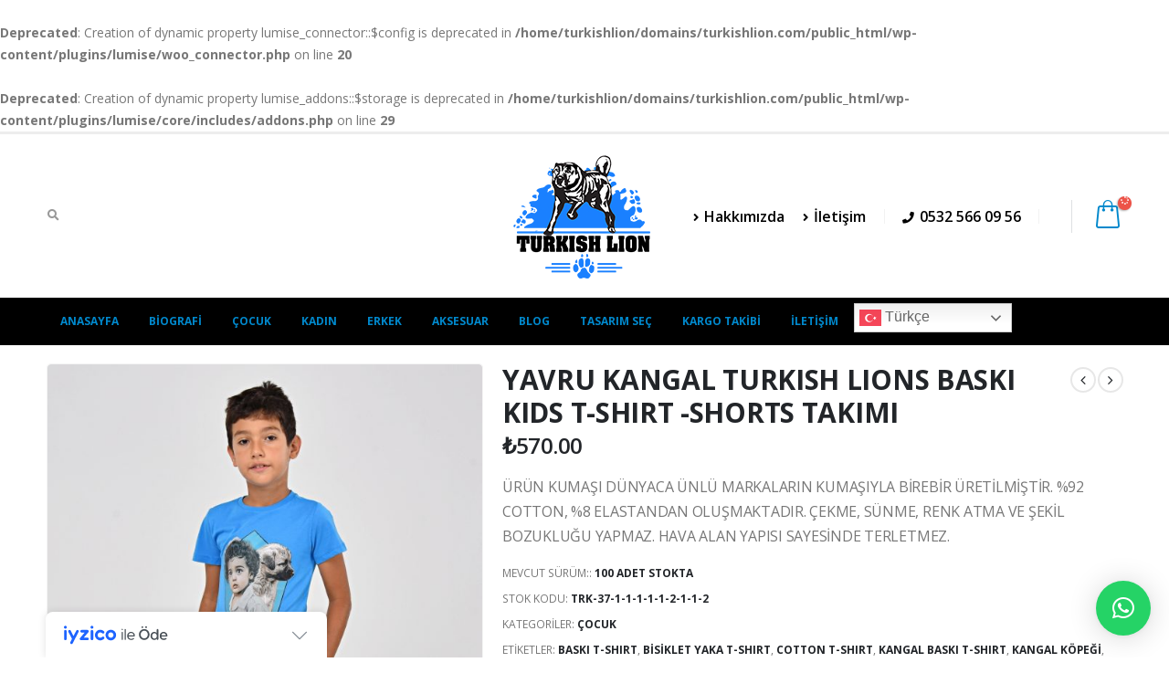

--- FILE ---
content_type: text/html; charset=UTF-8
request_url: https://turkishlion.com/urun/yavru-kangal-turkish-lions-baski-kids-t-shirt-shorts-takimi-4/
body_size: 22702
content:
<br />
<b>Deprecated</b>:  Creation of dynamic property lumise_connector::$config is deprecated in <b>/home/turkishlion/domains/turkishlion.com/public_html/wp-content/plugins/lumise/woo_connector.php</b> on line <b>20</b><br />
<br />
<b>Deprecated</b>:  Creation of dynamic property lumise_addons::$storage is deprecated in <b>/home/turkishlion/domains/turkishlion.com/public_html/wp-content/plugins/lumise/core/includes/addons.php</b> on line <b>29</b><br />
<!DOCTYPE html>
<html lang="tr">
<head>
	<meta charset="UTF-8">
	<!--[if IE]><meta http-equiv='X-UA-Compatible' content='IE=edge,chrome=1'><![endif]-->
	<meta name="viewport" content="width=device-width, initial-scale=1.0, minimum-scale=1.0">
	<link rel="profile" href="http://gmpg.org/xfn/11" />
	<link rel="pingback" href="https://turkishlion.com/xmlrpc.php" />

		<link rel="shortcut icon" href="//turkishlion.com/wp-content/uploads/2020/12/turkish-lion.png" type="image/x-icon" />
		<link rel="apple-touch-icon" href="//turkishlion.com/wp-content/uploads/2020/12/turkish-lion.png">
		<link rel="apple-touch-icon" sizes="120x120" href="//turkishlion.com/wp-content/uploads/2020/12/turkish-lion.png">
		<link rel="apple-touch-icon" sizes="76x76" href="//turkishlion.com/wp-content/uploads/2020/12/turkish-lion.png">
		<link rel="apple-touch-icon" sizes="152x152" href="//turkishlion.com/wp-content/uploads/2020/12/turkish-lion.png">
	<script>!function(e,c){e[c]=e[c]+(e[c]&&" ")+"quform-js"}(document.documentElement,"className");</script><title>YAVRU KANGAL TURKISH LIONS BASKI KIDS  T-SHIRT -SHORTS TAKIMI &#8211; Turkish Lions</title>
<meta name='robots' content='max-image-preview:large' />
	<style>img:is([sizes="auto" i], [sizes^="auto," i]) { contain-intrinsic-size: 3000px 1500px }</style>
	<link rel='dns-prefetch' href='//cdn.iyzipay.com' />
<link rel="alternate" type="application/rss+xml" title="Turkish Lions &raquo; akışı" href="https://turkishlion.com/feed/" />
<link rel="alternate" type="application/rss+xml" title="Turkish Lions &raquo; yorum akışı" href="https://turkishlion.com/comments/feed/" />
<script>
window._wpemojiSettings = {"baseUrl":"https:\/\/s.w.org\/images\/core\/emoji\/16.0.1\/72x72\/","ext":".png","svgUrl":"https:\/\/s.w.org\/images\/core\/emoji\/16.0.1\/svg\/","svgExt":".svg","source":{"concatemoji":"https:\/\/turkishlion.com\/wp-includes\/js\/wp-emoji-release.min.js?ver=6.8.3"}};
/*! This file is auto-generated */
!function(s,n){var o,i,e;function c(e){try{var t={supportTests:e,timestamp:(new Date).valueOf()};sessionStorage.setItem(o,JSON.stringify(t))}catch(e){}}function p(e,t,n){e.clearRect(0,0,e.canvas.width,e.canvas.height),e.fillText(t,0,0);var t=new Uint32Array(e.getImageData(0,0,e.canvas.width,e.canvas.height).data),a=(e.clearRect(0,0,e.canvas.width,e.canvas.height),e.fillText(n,0,0),new Uint32Array(e.getImageData(0,0,e.canvas.width,e.canvas.height).data));return t.every(function(e,t){return e===a[t]})}function u(e,t){e.clearRect(0,0,e.canvas.width,e.canvas.height),e.fillText(t,0,0);for(var n=e.getImageData(16,16,1,1),a=0;a<n.data.length;a++)if(0!==n.data[a])return!1;return!0}function f(e,t,n,a){switch(t){case"flag":return n(e,"\ud83c\udff3\ufe0f\u200d\u26a7\ufe0f","\ud83c\udff3\ufe0f\u200b\u26a7\ufe0f")?!1:!n(e,"\ud83c\udde8\ud83c\uddf6","\ud83c\udde8\u200b\ud83c\uddf6")&&!n(e,"\ud83c\udff4\udb40\udc67\udb40\udc62\udb40\udc65\udb40\udc6e\udb40\udc67\udb40\udc7f","\ud83c\udff4\u200b\udb40\udc67\u200b\udb40\udc62\u200b\udb40\udc65\u200b\udb40\udc6e\u200b\udb40\udc67\u200b\udb40\udc7f");case"emoji":return!a(e,"\ud83e\udedf")}return!1}function g(e,t,n,a){var r="undefined"!=typeof WorkerGlobalScope&&self instanceof WorkerGlobalScope?new OffscreenCanvas(300,150):s.createElement("canvas"),o=r.getContext("2d",{willReadFrequently:!0}),i=(o.textBaseline="top",o.font="600 32px Arial",{});return e.forEach(function(e){i[e]=t(o,e,n,a)}),i}function t(e){var t=s.createElement("script");t.src=e,t.defer=!0,s.head.appendChild(t)}"undefined"!=typeof Promise&&(o="wpEmojiSettingsSupports",i=["flag","emoji"],n.supports={everything:!0,everythingExceptFlag:!0},e=new Promise(function(e){s.addEventListener("DOMContentLoaded",e,{once:!0})}),new Promise(function(t){var n=function(){try{var e=JSON.parse(sessionStorage.getItem(o));if("object"==typeof e&&"number"==typeof e.timestamp&&(new Date).valueOf()<e.timestamp+604800&&"object"==typeof e.supportTests)return e.supportTests}catch(e){}return null}();if(!n){if("undefined"!=typeof Worker&&"undefined"!=typeof OffscreenCanvas&&"undefined"!=typeof URL&&URL.createObjectURL&&"undefined"!=typeof Blob)try{var e="postMessage("+g.toString()+"("+[JSON.stringify(i),f.toString(),p.toString(),u.toString()].join(",")+"));",a=new Blob([e],{type:"text/javascript"}),r=new Worker(URL.createObjectURL(a),{name:"wpTestEmojiSupports"});return void(r.onmessage=function(e){c(n=e.data),r.terminate(),t(n)})}catch(e){}c(n=g(i,f,p,u))}t(n)}).then(function(e){for(var t in e)n.supports[t]=e[t],n.supports.everything=n.supports.everything&&n.supports[t],"flag"!==t&&(n.supports.everythingExceptFlag=n.supports.everythingExceptFlag&&n.supports[t]);n.supports.everythingExceptFlag=n.supports.everythingExceptFlag&&!n.supports.flag,n.DOMReady=!1,n.readyCallback=function(){n.DOMReady=!0}}).then(function(){return e}).then(function(){var e;n.supports.everything||(n.readyCallback(),(e=n.source||{}).concatemoji?t(e.concatemoji):e.wpemoji&&e.twemoji&&(t(e.twemoji),t(e.wpemoji)))}))}((window,document),window._wpemojiSettings);
</script>
<style id='wp-emoji-styles-inline-css'>

	img.wp-smiley, img.emoji {
		display: inline !important;
		border: none !important;
		box-shadow: none !important;
		height: 1em !important;
		width: 1em !important;
		margin: 0 0.07em !important;
		vertical-align: -0.1em !important;
		background: none !important;
		padding: 0 !important;
	}
</style>
<link rel='stylesheet' id='wp-block-library-css' href='https://turkishlion.com/wp-includes/css/dist/block-library/style.min.css?ver=6.8.3' media='all' />
<style id='wp-block-library-theme-inline-css'>
.wp-block-audio :where(figcaption){color:#555;font-size:13px;text-align:center}.is-dark-theme .wp-block-audio :where(figcaption){color:#ffffffa6}.wp-block-audio{margin:0 0 1em}.wp-block-code{border:1px solid #ccc;border-radius:4px;font-family:Menlo,Consolas,monaco,monospace;padding:.8em 1em}.wp-block-embed :where(figcaption){color:#555;font-size:13px;text-align:center}.is-dark-theme .wp-block-embed :where(figcaption){color:#ffffffa6}.wp-block-embed{margin:0 0 1em}.blocks-gallery-caption{color:#555;font-size:13px;text-align:center}.is-dark-theme .blocks-gallery-caption{color:#ffffffa6}:root :where(.wp-block-image figcaption){color:#555;font-size:13px;text-align:center}.is-dark-theme :root :where(.wp-block-image figcaption){color:#ffffffa6}.wp-block-image{margin:0 0 1em}.wp-block-pullquote{border-bottom:4px solid;border-top:4px solid;color:currentColor;margin-bottom:1.75em}.wp-block-pullquote cite,.wp-block-pullquote footer,.wp-block-pullquote__citation{color:currentColor;font-size:.8125em;font-style:normal;text-transform:uppercase}.wp-block-quote{border-left:.25em solid;margin:0 0 1.75em;padding-left:1em}.wp-block-quote cite,.wp-block-quote footer{color:currentColor;font-size:.8125em;font-style:normal;position:relative}.wp-block-quote:where(.has-text-align-right){border-left:none;border-right:.25em solid;padding-left:0;padding-right:1em}.wp-block-quote:where(.has-text-align-center){border:none;padding-left:0}.wp-block-quote.is-large,.wp-block-quote.is-style-large,.wp-block-quote:where(.is-style-plain){border:none}.wp-block-search .wp-block-search__label{font-weight:700}.wp-block-search__button{border:1px solid #ccc;padding:.375em .625em}:where(.wp-block-group.has-background){padding:1.25em 2.375em}.wp-block-separator.has-css-opacity{opacity:.4}.wp-block-separator{border:none;border-bottom:2px solid;margin-left:auto;margin-right:auto}.wp-block-separator.has-alpha-channel-opacity{opacity:1}.wp-block-separator:not(.is-style-wide):not(.is-style-dots){width:100px}.wp-block-separator.has-background:not(.is-style-dots){border-bottom:none;height:1px}.wp-block-separator.has-background:not(.is-style-wide):not(.is-style-dots){height:2px}.wp-block-table{margin:0 0 1em}.wp-block-table td,.wp-block-table th{word-break:normal}.wp-block-table :where(figcaption){color:#555;font-size:13px;text-align:center}.is-dark-theme .wp-block-table :where(figcaption){color:#ffffffa6}.wp-block-video :where(figcaption){color:#555;font-size:13px;text-align:center}.is-dark-theme .wp-block-video :where(figcaption){color:#ffffffa6}.wp-block-video{margin:0 0 1em}:root :where(.wp-block-template-part.has-background){margin-bottom:0;margin-top:0;padding:1.25em 2.375em}
</style>
<style id='classic-theme-styles-inline-css'>
/*! This file is auto-generated */
.wp-block-button__link{color:#fff;background-color:#32373c;border-radius:9999px;box-shadow:none;text-decoration:none;padding:calc(.667em + 2px) calc(1.333em + 2px);font-size:1.125em}.wp-block-file__button{background:#32373c;color:#fff;text-decoration:none}
</style>
<style id='global-styles-inline-css'>
:root{--wp--preset--aspect-ratio--square: 1;--wp--preset--aspect-ratio--4-3: 4/3;--wp--preset--aspect-ratio--3-4: 3/4;--wp--preset--aspect-ratio--3-2: 3/2;--wp--preset--aspect-ratio--2-3: 2/3;--wp--preset--aspect-ratio--16-9: 16/9;--wp--preset--aspect-ratio--9-16: 9/16;--wp--preset--color--black: #000000;--wp--preset--color--cyan-bluish-gray: #abb8c3;--wp--preset--color--white: #ffffff;--wp--preset--color--pale-pink: #f78da7;--wp--preset--color--vivid-red: #cf2e2e;--wp--preset--color--luminous-vivid-orange: #ff6900;--wp--preset--color--luminous-vivid-amber: #fcb900;--wp--preset--color--light-green-cyan: #7bdcb5;--wp--preset--color--vivid-green-cyan: #00d084;--wp--preset--color--pale-cyan-blue: #8ed1fc;--wp--preset--color--vivid-cyan-blue: #0693e3;--wp--preset--color--vivid-purple: #9b51e0;--wp--preset--color--primary: #0088cc;--wp--preset--color--secondary: #e36159;--wp--preset--color--tertiary: #2baab1;--wp--preset--color--quaternary: #383f48;--wp--preset--color--dark: #212529;--wp--preset--color--light: #ffffff;--wp--preset--gradient--vivid-cyan-blue-to-vivid-purple: linear-gradient(135deg,rgba(6,147,227,1) 0%,rgb(155,81,224) 100%);--wp--preset--gradient--light-green-cyan-to-vivid-green-cyan: linear-gradient(135deg,rgb(122,220,180) 0%,rgb(0,208,130) 100%);--wp--preset--gradient--luminous-vivid-amber-to-luminous-vivid-orange: linear-gradient(135deg,rgba(252,185,0,1) 0%,rgba(255,105,0,1) 100%);--wp--preset--gradient--luminous-vivid-orange-to-vivid-red: linear-gradient(135deg,rgba(255,105,0,1) 0%,rgb(207,46,46) 100%);--wp--preset--gradient--very-light-gray-to-cyan-bluish-gray: linear-gradient(135deg,rgb(238,238,238) 0%,rgb(169,184,195) 100%);--wp--preset--gradient--cool-to-warm-spectrum: linear-gradient(135deg,rgb(74,234,220) 0%,rgb(151,120,209) 20%,rgb(207,42,186) 40%,rgb(238,44,130) 60%,rgb(251,105,98) 80%,rgb(254,248,76) 100%);--wp--preset--gradient--blush-light-purple: linear-gradient(135deg,rgb(255,206,236) 0%,rgb(152,150,240) 100%);--wp--preset--gradient--blush-bordeaux: linear-gradient(135deg,rgb(254,205,165) 0%,rgb(254,45,45) 50%,rgb(107,0,62) 100%);--wp--preset--gradient--luminous-dusk: linear-gradient(135deg,rgb(255,203,112) 0%,rgb(199,81,192) 50%,rgb(65,88,208) 100%);--wp--preset--gradient--pale-ocean: linear-gradient(135deg,rgb(255,245,203) 0%,rgb(182,227,212) 50%,rgb(51,167,181) 100%);--wp--preset--gradient--electric-grass: linear-gradient(135deg,rgb(202,248,128) 0%,rgb(113,206,126) 100%);--wp--preset--gradient--midnight: linear-gradient(135deg,rgb(2,3,129) 0%,rgb(40,116,252) 100%);--wp--preset--font-size--small: 13px;--wp--preset--font-size--medium: 20px;--wp--preset--font-size--large: 36px;--wp--preset--font-size--x-large: 42px;--wp--preset--spacing--20: 0.44rem;--wp--preset--spacing--30: 0.67rem;--wp--preset--spacing--40: 1rem;--wp--preset--spacing--50: 1.5rem;--wp--preset--spacing--60: 2.25rem;--wp--preset--spacing--70: 3.38rem;--wp--preset--spacing--80: 5.06rem;--wp--preset--shadow--natural: 6px 6px 9px rgba(0, 0, 0, 0.2);--wp--preset--shadow--deep: 12px 12px 50px rgba(0, 0, 0, 0.4);--wp--preset--shadow--sharp: 6px 6px 0px rgba(0, 0, 0, 0.2);--wp--preset--shadow--outlined: 6px 6px 0px -3px rgba(255, 255, 255, 1), 6px 6px rgba(0, 0, 0, 1);--wp--preset--shadow--crisp: 6px 6px 0px rgba(0, 0, 0, 1);}:where(.is-layout-flex){gap: 0.5em;}:where(.is-layout-grid){gap: 0.5em;}body .is-layout-flex{display: flex;}.is-layout-flex{flex-wrap: wrap;align-items: center;}.is-layout-flex > :is(*, div){margin: 0;}body .is-layout-grid{display: grid;}.is-layout-grid > :is(*, div){margin: 0;}:where(.wp-block-columns.is-layout-flex){gap: 2em;}:where(.wp-block-columns.is-layout-grid){gap: 2em;}:where(.wp-block-post-template.is-layout-flex){gap: 1.25em;}:where(.wp-block-post-template.is-layout-grid){gap: 1.25em;}.has-black-color{color: var(--wp--preset--color--black) !important;}.has-cyan-bluish-gray-color{color: var(--wp--preset--color--cyan-bluish-gray) !important;}.has-white-color{color: var(--wp--preset--color--white) !important;}.has-pale-pink-color{color: var(--wp--preset--color--pale-pink) !important;}.has-vivid-red-color{color: var(--wp--preset--color--vivid-red) !important;}.has-luminous-vivid-orange-color{color: var(--wp--preset--color--luminous-vivid-orange) !important;}.has-luminous-vivid-amber-color{color: var(--wp--preset--color--luminous-vivid-amber) !important;}.has-light-green-cyan-color{color: var(--wp--preset--color--light-green-cyan) !important;}.has-vivid-green-cyan-color{color: var(--wp--preset--color--vivid-green-cyan) !important;}.has-pale-cyan-blue-color{color: var(--wp--preset--color--pale-cyan-blue) !important;}.has-vivid-cyan-blue-color{color: var(--wp--preset--color--vivid-cyan-blue) !important;}.has-vivid-purple-color{color: var(--wp--preset--color--vivid-purple) !important;}.has-black-background-color{background-color: var(--wp--preset--color--black) !important;}.has-cyan-bluish-gray-background-color{background-color: var(--wp--preset--color--cyan-bluish-gray) !important;}.has-white-background-color{background-color: var(--wp--preset--color--white) !important;}.has-pale-pink-background-color{background-color: var(--wp--preset--color--pale-pink) !important;}.has-vivid-red-background-color{background-color: var(--wp--preset--color--vivid-red) !important;}.has-luminous-vivid-orange-background-color{background-color: var(--wp--preset--color--luminous-vivid-orange) !important;}.has-luminous-vivid-amber-background-color{background-color: var(--wp--preset--color--luminous-vivid-amber) !important;}.has-light-green-cyan-background-color{background-color: var(--wp--preset--color--light-green-cyan) !important;}.has-vivid-green-cyan-background-color{background-color: var(--wp--preset--color--vivid-green-cyan) !important;}.has-pale-cyan-blue-background-color{background-color: var(--wp--preset--color--pale-cyan-blue) !important;}.has-vivid-cyan-blue-background-color{background-color: var(--wp--preset--color--vivid-cyan-blue) !important;}.has-vivid-purple-background-color{background-color: var(--wp--preset--color--vivid-purple) !important;}.has-black-border-color{border-color: var(--wp--preset--color--black) !important;}.has-cyan-bluish-gray-border-color{border-color: var(--wp--preset--color--cyan-bluish-gray) !important;}.has-white-border-color{border-color: var(--wp--preset--color--white) !important;}.has-pale-pink-border-color{border-color: var(--wp--preset--color--pale-pink) !important;}.has-vivid-red-border-color{border-color: var(--wp--preset--color--vivid-red) !important;}.has-luminous-vivid-orange-border-color{border-color: var(--wp--preset--color--luminous-vivid-orange) !important;}.has-luminous-vivid-amber-border-color{border-color: var(--wp--preset--color--luminous-vivid-amber) !important;}.has-light-green-cyan-border-color{border-color: var(--wp--preset--color--light-green-cyan) !important;}.has-vivid-green-cyan-border-color{border-color: var(--wp--preset--color--vivid-green-cyan) !important;}.has-pale-cyan-blue-border-color{border-color: var(--wp--preset--color--pale-cyan-blue) !important;}.has-vivid-cyan-blue-border-color{border-color: var(--wp--preset--color--vivid-cyan-blue) !important;}.has-vivid-purple-border-color{border-color: var(--wp--preset--color--vivid-purple) !important;}.has-vivid-cyan-blue-to-vivid-purple-gradient-background{background: var(--wp--preset--gradient--vivid-cyan-blue-to-vivid-purple) !important;}.has-light-green-cyan-to-vivid-green-cyan-gradient-background{background: var(--wp--preset--gradient--light-green-cyan-to-vivid-green-cyan) !important;}.has-luminous-vivid-amber-to-luminous-vivid-orange-gradient-background{background: var(--wp--preset--gradient--luminous-vivid-amber-to-luminous-vivid-orange) !important;}.has-luminous-vivid-orange-to-vivid-red-gradient-background{background: var(--wp--preset--gradient--luminous-vivid-orange-to-vivid-red) !important;}.has-very-light-gray-to-cyan-bluish-gray-gradient-background{background: var(--wp--preset--gradient--very-light-gray-to-cyan-bluish-gray) !important;}.has-cool-to-warm-spectrum-gradient-background{background: var(--wp--preset--gradient--cool-to-warm-spectrum) !important;}.has-blush-light-purple-gradient-background{background: var(--wp--preset--gradient--blush-light-purple) !important;}.has-blush-bordeaux-gradient-background{background: var(--wp--preset--gradient--blush-bordeaux) !important;}.has-luminous-dusk-gradient-background{background: var(--wp--preset--gradient--luminous-dusk) !important;}.has-pale-ocean-gradient-background{background: var(--wp--preset--gradient--pale-ocean) !important;}.has-electric-grass-gradient-background{background: var(--wp--preset--gradient--electric-grass) !important;}.has-midnight-gradient-background{background: var(--wp--preset--gradient--midnight) !important;}.has-small-font-size{font-size: var(--wp--preset--font-size--small) !important;}.has-medium-font-size{font-size: var(--wp--preset--font-size--medium) !important;}.has-large-font-size{font-size: var(--wp--preset--font-size--large) !important;}.has-x-large-font-size{font-size: var(--wp--preset--font-size--x-large) !important;}
:where(.wp-block-post-template.is-layout-flex){gap: 1.25em;}:where(.wp-block-post-template.is-layout-grid){gap: 1.25em;}
:where(.wp-block-columns.is-layout-flex){gap: 2em;}:where(.wp-block-columns.is-layout-grid){gap: 2em;}
:root :where(.wp-block-pullquote){font-size: 1.5em;line-height: 1.6;}
</style>
<link rel='stylesheet' id='contact-form-7-css' href='https://turkishlion.com/wp-content/plugins/contact-form-7/includes/css/styles.css?ver=6.1.2' media='all' />
<link rel='stylesheet' id='rs-plugin-settings-css' href='https://turkishlion.com/wp-content/plugins/revslider/public/assets/css/rs6.css?ver=6.2.6' media='all' />
<style id='rs-plugin-settings-inline-css'>
#rs-demo-id {}
.tparrows:before{color:#0088cc;text-shadow:0 0 3px #fff;}.revslider-initialised .tp-loader{z-index:18;}
</style>
<style id='woocommerce-inline-inline-css'>
.woocommerce form .form-row .required { visibility: visible; }
</style>
<link rel='stylesheet' id='quform-css' href='https://turkishlion.com/wp-content/plugins/quform/cache/quform.css?ver=1768733057' media='all' />
<link rel='stylesheet' id='brands-styles-css' href='https://turkishlion.com/wp-content/plugins/woocommerce/assets/css/brands.css?ver=10.2.2' media='all' />
<link rel='stylesheet' id='lumise-style-css' href='https://turkishlion.com/wp-content/plugins/lumise/woo/assets/css/frontend.css?ver=1.9.7' media='all' />
<link rel='stylesheet' id='js_composer_front-css' href='https://turkishlion.com/wp-content/plugins/js_composer/assets/css/js_composer.min.css?ver=6.6.0' media='all' />
<link rel='stylesheet' id='bootstrap-css' href='https://turkishlion.com/wp-content/uploads/porto_styles/bootstrap.css?ver=5.3.2' media='all' />
<link rel='stylesheet' id='porto-plugins-css' href='https://turkishlion.com/wp-content/themes/porto/css/plugins.css?ver=6.8.3' media='all' />
<link rel='stylesheet' id='porto-theme-css' href='https://turkishlion.com/wp-content/themes/porto/css/theme.css?ver=6.8.3' media='all' />
<link rel='stylesheet' id='porto-shortcodes-css' href='https://turkishlion.com/wp-content/themes/porto/css/shortcodes.css?ver=5.3.2' media='all' />
<link rel='stylesheet' id='porto-theme-shop-css' href='https://turkishlion.com/wp-content/themes/porto/css/theme_shop.css?ver=6.8.3' media='all' />
<link rel='stylesheet' id='porto-dynamic-style-css' href='https://turkishlion.com/wp-content/uploads/porto_styles/dynamic_style.css?ver=5.3.2' media='all' />
<link rel='stylesheet' id='porto-style-css' href='https://turkishlion.com/wp-content/themes/porto/style.css?ver=6.8.3' media='all' />
<style id='porto-style-inline-css'>
#header .logo,.side-header-narrow-bar-logo{max-width:170px}@media (min-width:1170px){#header .logo{max-width:250px}}@media (max-width:991px){#header .logo{max-width:200px}}@media (max-width:767px){#header .logo{max-width:150px}}#header.sticky-header .logo{max-width:162.5px}#header,.sticky-header .header-main.sticky{border-top:3px solid #ededed}@media (min-width:992px){}.page-top .page-title-wrap{line-height:0}.page-top .page-title:not(.b-none):after{content:'';position:absolute;width:100%;left:0;border-bottom:5px solid #0088cc;bottom:-32px}body.single-product .page-top .breadcrumbs-wrap{padding-right:55px}.product-images .img-thumbnail .inner,.product-images .img-thumbnail .inner img{-webkit-transform:none;transform:none}#login-form-popup{position:relative;width:80%;max-width:872px;margin-left:auto;margin-right:auto}#login-form-popup .featured-box{margin-bottom:0;box-shadow:none;border:none}#login-form-popup .featured-box .box-content{padding:25px 35px}#login-form-popup .featured-box h2{text-transform:uppercase;font-size:15px;letter-spacing:.05em;font-weight:600;line-height:2}.porto-social-login-section{background:#f4f4f2;text-align:center;padding:20px 20px 25px}.porto-social-login-section p{text-transform:uppercase;font-size:12px;font-weight:600;margin-bottom:8px}#login-form-popup .col2-set{margin-left:-20px;margin-right:-20px}#login-form-popup .col-1,#login-form-popup .col-2{padding-left:20px;padding-right:20px}@media (min-width:992px){#login-form-popup .col-1{border-right:1px solid #f5f6f6}}#login-form-popup .input-text{box-shadow:none;padding-top:10px;padding-bottom:10px;border-color:#ddd;border-radius:2px}#login-form-popup form label{font-size:12px;line-height:1}#login-form-popup .form-row{margin-bottom:20px}#login-form-popup .button{border-radius:2px;padding:10px 24px;text-transform:uppercase;text-shadow:none;font-family:Open Sans;font-size:12px;letter-spacing:.025em;color:#fff}#login-form-popup label.inline{margin-top:15px;float:right;position:relative;cursor:pointer;line-height:1.5}#login-form-popup label.inline input[type=checkbox]{opacity:0;margin-right:8px;margin-top:0;margin-bottom:0}#login-form-popup label.inline span:before{content:'';position:absolute;border:1px solid #ddd;border-radius:1px;width:16px;height:16px;left:0;top:0;text-align:center;line-height:15px;font-family:'Font Awesome 5 Free';font-weight:900;font-size:9px;color:#aaa}#login-form-popup label.inline input[type=checkbox]:checked + span:before{content:'\f00c'}#login-form-popup .social-button{text-decoration:none;margin-left:10px;margin-right:10px}#login-form-popup .social-button i{font-size:16px;margin-right:8px}#login-form-popup .lost_password{margin-top:-15px;font-size:13px;margin-bottom:0}.porto-social-login-section .google-plus{background:#dd4e31}.porto-social-login-section .facebook{background:#3a589d}.porto-social-login-section .twitter{background:#1aa9e1}#login-form-popup{max-width:480px}html.panel-opened body > .mfp-bg{z-index:9042}html.panel-opened body > .mfp-wrap{z-index:9043}
</style>
<!--[if lt IE 10]>
<link rel='stylesheet' id='porto-ie-css' href='https://turkishlion.com/wp-content/themes/porto/css/ie.css?ver=6.8.3' media='all' />
<![endif]-->
<link rel='stylesheet' id='styles-child-css' href='https://turkishlion.com/wp-content/themes/bizim-ora-imranli/style.css?ver=6.8.3' media='all' />
<script src="https://turkishlion.com/wp-includes/js/jquery/jquery.min.js?ver=3.7.1" id="jquery-core-js"></script>
<script src="https://turkishlion.com/wp-includes/js/jquery/jquery-migrate.min.js?ver=3.4.1" id="jquery-migrate-js"></script>
<script src="https://turkishlion.com/wp-content/plugins/revslider/public/assets/js/rbtools.min.js?ver=6.0.2" id="tp-tools-js"></script>
<script src="https://turkishlion.com/wp-content/plugins/revslider/public/assets/js/rs6.min.js?ver=6.2.6" id="revmin-js"></script>
<script src="https://turkishlion.com/wp-content/plugins/woocommerce/assets/js/jquery-blockui/jquery.blockUI.min.js?ver=2.7.0-wc.10.2.2" id="jquery-blockui-js" data-wp-strategy="defer"></script>
<script id="wc-add-to-cart-js-extra">
var wc_add_to_cart_params = {"ajax_url":"\/wp-admin\/admin-ajax.php","wc_ajax_url":"\/?wc-ajax=%%endpoint%%","i18n_view_cart":"Sepetim","cart_url":"https:\/\/turkishlion.com\/sepet\/","is_cart":"","cart_redirect_after_add":"no"};
</script>
<script src="https://turkishlion.com/wp-content/plugins/woocommerce/assets/js/frontend/add-to-cart.min.js?ver=10.2.2" id="wc-add-to-cart-js" data-wp-strategy="defer"></script>
<script id="wc-single-product-js-extra">
var wc_single_product_params = {"i18n_required_rating_text":"L\u00fctfen bir oy belirleyin","i18n_rating_options":["1\/5 y\u0131ld\u0131z","2\/5 y\u0131ld\u0131z","3\/5 y\u0131ld\u0131z","4\/5 y\u0131ld\u0131z","5\/5 y\u0131ld\u0131z"],"i18n_product_gallery_trigger_text":"Tam ekran g\u00f6rsel galerisini g\u00f6r\u00fcnt\u00fcleyin","review_rating_required":"yes","flexslider":{"rtl":false,"animation":"slide","smoothHeight":true,"directionNav":false,"controlNav":"thumbnails","slideshow":false,"animationSpeed":500,"animationLoop":false,"allowOneSlide":false},"zoom_enabled":"","zoom_options":[],"photoswipe_enabled":"","photoswipe_options":{"shareEl":false,"closeOnScroll":false,"history":false,"hideAnimationDuration":0,"showAnimationDuration":0},"flexslider_enabled":""};
</script>
<script src="https://turkishlion.com/wp-content/plugins/woocommerce/assets/js/frontend/single-product.min.js?ver=10.2.2" id="wc-single-product-js" defer data-wp-strategy="defer"></script>
<script src="https://turkishlion.com/wp-content/plugins/woocommerce/assets/js/js-cookie/js.cookie.min.js?ver=2.1.4-wc.10.2.2" id="js-cookie-js" defer data-wp-strategy="defer"></script>
<script id="woocommerce-js-extra">
var woocommerce_params = {"ajax_url":"\/wp-admin\/admin-ajax.php","wc_ajax_url":"\/?wc-ajax=%%endpoint%%","i18n_password_show":"\u015eifreyi g\u00f6ster","i18n_password_hide":"\u015eifreyi gizle"};
</script>
<script src="https://turkishlion.com/wp-content/plugins/woocommerce/assets/js/frontend/woocommerce.min.js?ver=10.2.2" id="woocommerce-js" defer data-wp-strategy="defer"></script>
<script src="https://turkishlion.com/wp-content/plugins/js_composer/assets/js/vendors/woocommerce-add-to-cart.js?ver=6.6.0" id="vc_woocommerce-add-to-cart-js-js"></script>
<link rel="https://api.w.org/" href="https://turkishlion.com/wp-json/" /><link rel="alternate" title="JSON" type="application/json" href="https://turkishlion.com/wp-json/wp/v2/product/5728" /><link rel="EditURI" type="application/rsd+xml" title="RSD" href="https://turkishlion.com/xmlrpc.php?rsd" />
<meta name="generator" content="WordPress 6.8.3" />
<meta name="generator" content="WooCommerce 10.2.2" />
<link rel="canonical" href="https://turkishlion.com/urun/yavru-kangal-turkish-lions-baski-kids-t-shirt-shorts-takimi-4/" />
<link rel='shortlink' href='https://turkishlion.com/?p=5728' />
<link rel="alternate" title="oEmbed (JSON)" type="application/json+oembed" href="https://turkishlion.com/wp-json/oembed/1.0/embed?url=https%3A%2F%2Fturkishlion.com%2Furun%2Fyavru-kangal-turkish-lions-baski-kids-t-shirt-shorts-takimi-4%2F" />
<link rel="alternate" title="oEmbed (XML)" type="text/xml+oembed" href="https://turkishlion.com/wp-json/oembed/1.0/embed?url=https%3A%2F%2Fturkishlion.com%2Furun%2Fyavru-kangal-turkish-lions-baski-kids-t-shirt-shorts-takimi-4%2F&#038;format=xml" />
		<script type="text/javascript">
		WebFontConfig = {
			google: { families: [ 'Open+Sans:200,300,400,500,600,700,800','Shadows+Into+Light:400,700','Playfair+Display:400,700' ] }
		};
		(function(d) {
			var wf = d.createElement('script'), s = d.scripts[0];
			wf.src = 'https://turkishlion.com/wp-content/themes/porto/js/libs/webfont.js';
			wf.async = true;
			s.parentNode.insertBefore(wf, s);
		})(document);</script>
			<noscript><style>.woocommerce-product-gallery{ opacity: 1 !important; }</style></noscript>
	<meta name="generator" content="Powered by WPBakery Page Builder - drag and drop page builder for WordPress."/>
<meta name="generator" content="Powered by Slider Revolution 6.2.6 - responsive, Mobile-Friendly Slider Plugin for WordPress with comfortable drag and drop interface." />
<link rel="icon" href="https://turkishlion.com/wp-content/uploads/2020/12/cropped-turkish-lion-1-32x32.png" sizes="32x32" />
<link rel="icon" href="https://turkishlion.com/wp-content/uploads/2020/12/cropped-turkish-lion-1-192x192.png" sizes="192x192" />
<link rel="apple-touch-icon" href="https://turkishlion.com/wp-content/uploads/2020/12/cropped-turkish-lion-1-180x180.png" />
<meta name="msapplication-TileImage" content="https://turkishlion.com/wp-content/uploads/2020/12/cropped-turkish-lion-1-270x270.png" />
<script type="text/javascript">function setREVStartSize(e){
			//window.requestAnimationFrame(function() {				 
				window.RSIW = window.RSIW===undefined ? window.innerWidth : window.RSIW;	
				window.RSIH = window.RSIH===undefined ? window.innerHeight : window.RSIH;	
				try {								
					var pw = document.getElementById(e.c).parentNode.offsetWidth,
						newh;
					pw = pw===0 || isNaN(pw) ? window.RSIW : pw;
					e.tabw = e.tabw===undefined ? 0 : parseInt(e.tabw);
					e.thumbw = e.thumbw===undefined ? 0 : parseInt(e.thumbw);
					e.tabh = e.tabh===undefined ? 0 : parseInt(e.tabh);
					e.thumbh = e.thumbh===undefined ? 0 : parseInt(e.thumbh);
					e.tabhide = e.tabhide===undefined ? 0 : parseInt(e.tabhide);
					e.thumbhide = e.thumbhide===undefined ? 0 : parseInt(e.thumbhide);
					e.mh = e.mh===undefined || e.mh=="" || e.mh==="auto" ? 0 : parseInt(e.mh,0);		
					if(e.layout==="fullscreen" || e.l==="fullscreen") 						
						newh = Math.max(e.mh,window.RSIH);					
					else{					
						e.gw = Array.isArray(e.gw) ? e.gw : [e.gw];
						for (var i in e.rl) if (e.gw[i]===undefined || e.gw[i]===0) e.gw[i] = e.gw[i-1];					
						e.gh = e.el===undefined || e.el==="" || (Array.isArray(e.el) && e.el.length==0)? e.gh : e.el;
						e.gh = Array.isArray(e.gh) ? e.gh : [e.gh];
						for (var i in e.rl) if (e.gh[i]===undefined || e.gh[i]===0) e.gh[i] = e.gh[i-1];
											
						var nl = new Array(e.rl.length),
							ix = 0,						
							sl;					
						e.tabw = e.tabhide>=pw ? 0 : e.tabw;
						e.thumbw = e.thumbhide>=pw ? 0 : e.thumbw;
						e.tabh = e.tabhide>=pw ? 0 : e.tabh;
						e.thumbh = e.thumbhide>=pw ? 0 : e.thumbh;					
						for (var i in e.rl) nl[i] = e.rl[i]<window.RSIW ? 0 : e.rl[i];
						sl = nl[0];									
						for (var i in nl) if (sl>nl[i] && nl[i]>0) { sl = nl[i]; ix=i;}															
						var m = pw>(e.gw[ix]+e.tabw+e.thumbw) ? 1 : (pw-(e.tabw+e.thumbw)) / (e.gw[ix]);					
						newh =  (e.gh[ix] * m) + (e.tabh + e.thumbh);
					}				
					if(window.rs_init_css===undefined) window.rs_init_css = document.head.appendChild(document.createElement("style"));					
					document.getElementById(e.c).height = newh+"px";
					window.rs_init_css.innerHTML += "#"+e.c+"_wrapper { height: "+newh+"px }";				
				} catch(e){
					console.log("Failure at Presize of Slider:" + e)
				}					   
			//});
		  };</script>
<noscript><style> .wpb_animate_when_almost_visible { opacity: 1; }</style></noscript><style type="text/css">#wpadminbar, #wpadminbar .menupop .ab-sub-wrapper, .ab-sub-secondary, #wpadminbar .quicklinks .menupop ul.ab-sub-secondary,#wpadminbar .quicklinks .menupop ul.ab-sub-secondary .ab-submenu {background:#fff}#wpadminbar a.ab-item, #wpadminbar>#wp-toolbar span.ab-label, #wpadminbar>#wp-toolbar span.noticon, #wpadminbar .ab-icon:before,#wpadminbar .ab-item:before {color:#94979B}#wpadminbar .quicklinks .menupop ul li a, #wpadminbar .quicklinks .menupop ul li a strong, #wpadminbar .quicklinks .menupop.hover ul li a,#wpadminbar.nojs .quicklinks .menupop:hover ul li a {color:#94979B; font-size:13px !important }#wpadminbar:not(.mobile)>#wp-toolbar a:focus span.ab-label,#wpadminbar:not(.mobile)>#wp-toolbar li:hover span.ab-label,#wpadminbar>#wp-toolbar li.hover span.ab-label, #wpadminbar.mobile .quicklinks .hover .ab-icon:before,#wpadminbar.mobile .quicklinks .hover .ab-item:before, #wpadminbar .quicklinks .menupop .ab-sub-secondary>li .ab-item:focus a,#wpadminbar .quicklinks .menupop .ab-sub-secondary>li>a:hover {color:#474747}#wpadminbar .quicklinks .ab-sub-wrapper .menupop.hover>a,#wpadminbar .quicklinks .menupop ul li a:focus,#wpadminbar .quicklinks .menupop ul li a:focus strong,#wpadminbar .quicklinks .menupop ul li a:hover,#wpadminbar .quicklinks .menupop ul li a:hover strong,#wpadminbar .quicklinks .menupop.hover ul li a:focus,#wpadminbar .quicklinks .menupop.hover ul li a:hover,#wpadminbar li #adminbarsearch.adminbar-focused:before,#wpadminbar li .ab-item:focus:before,#wpadminbar li a:focus .ab-icon:before,#wpadminbar li.hover .ab-icon:before,#wpadminbar li.hover .ab-item:before,#wpadminbar li:hover #adminbarsearch:before,#wpadminbar li:hover .ab-icon:before,#wpadminbar li:hover .ab-item:before,#wpadminbar.nojs .quicklinks .menupop:hover ul li a:focus,#wpadminbar.nojs .quicklinks .menupop:hover ul li a:hover, #wpadminbar .quicklinks .ab-sub-wrapper .menupop.hover>a .blavatar,#wpadminbar .quicklinks li a:focus .blavatar,#wpadminbar .quicklinks li a:hover .blavatar{color:#474747}#wpadminbar .menupop .ab-sub-wrapper, #wpadminbar .shortlink-input {background:#f4f4f4}#wpadminbar .ab-submenu .ab-item, #wpadminbar .quicklinks .menupop ul.ab-submenu li a,#wpadminbar .quicklinks .menupop ul.ab-submenu li a.ab-item {color:#666666}#wpadminbar .ab-submenu .ab-item:hover, #wpadminbar .quicklinks .menupop ul.ab-submenu li a:hover,#wpadminbar .quicklinks .menupop ul.ab-submenu li a.ab-item:hover {color:#333333}.quicklinks li.wpshapere_site_title a{ outline:none; border:none;}.quicklinks li.wpshapere_site_title {width:180px !important;margin-top:-px !important;margin-top:px !important;}.quicklinks li.wpshapere_site_title a{outline:none; border:none;}.quicklinks li.wpshapere_site_title a, .quicklinks li.wpshapere_site_title a:hover, .quicklinks li.wpshapere_site_title a:focus {background-size:contain!important;}#adminmenuwrap{-webkit-box-shadow:0px 4px 16px 0px rgba(0,0,0,0.3);-moz-box-shadow:0px 4px 16px 0px rgba(0,0,0,0.3);box-shadow:0px 4px 16px 0px rgba(0,0,0,0.3);}ul#adminmenu a.wp-has-current-submenu:after, ul#adminmenu>li.current>a.current:after{border-right-color:transparent;}#wpadminbar * .ab-sub-wrapper {transition:all 280ms cubic-bezier(.4,0,.2,1) !important;}#wp-toolbar > ul > li > .ab-sub-wrapper {-webkit-transform:scale(.25,0);transform:scale(.25,0);-webkit-transition:all 280ms cubic-bezier(.4,0,.2,1);transition:all 280ms cubic-bezier(.4,0,.2,1);-webkit-transform-origin:50% 0 !important;transform-origin:50% 0 !important;display:block !important;opacity:0 !important;}#wp-toolbar > ul > li.hover > .ab-sub-wrapper {-webkit-transform:scale(1,1);transform:scale(1,1);opacity:1 !important;}#wp-toolbar > ul > li > .ab-sub-wrapper:before {position:absolute;top:-8px;left:20%;content:"";display:block;border:6px solid transparent;border-bottom-color:transparent;border-bottom-color:#f4f4f4;transition:all 0.2s ease-in-out;-moz-transition:all 0.2s ease-in-out;-webkit-transition:all 0.2s ease-in-out;}#wp-toolbar > ul > li.hover > .ab-sub-wrapper:before {top:-12px;}#wp-toolbar > ul > li#wp-admin-bar-my-account > .ab-sub-wrapper:before{left:60%}#wpadminbar .ab-top-menu>li.hover>.ab-item,#wpadminbar.nojq .quicklinks .ab-top-menu>li>.ab-item:focus,#wpadminbar:not(.mobile) .ab-top-menu>li:hover>.ab-item,#wpadminbar:not(.mobile) .ab-top-menu>li>.ab-item:focus{background:#fff; color:#94979B}</style><style id="yellow-pencil">
/*
	The following CSS generated by YellowPencil Plugin.
	https://yellowpencil.waspthemes.com
*/
.footer-main p strong{font-weight:600;color:#2b2b2d;font-size:16px;line-height:1.4em;}.footer-main .widget h3{color:#2b2b2d;}#header .main-menu-wrap .container-fluid{background-color:#5565ac;}#menu-main-menu > .menu-item > a{color:#ecf0f1 !important;}.main-menu-wrap .header-right a{color:#ecf0f1 !important;}.product .product-inner .product-image .links-on-image .add-links-wrap .add-links .quickview{background-color:#cf8bb7 !important;}.price_slider_wrapper .price_slider_amount .button{background-color:#cf8bb7;}.product-categories .current a{color:#cf8bb7 !important;}#qlwapp a{background-color:#5565ac !important;}#header .main-menu-wrap{background-color:#000000;min-height:52px;}#main-menu{top:6px;}.nav-pills .d-sm-block a{font-size:16px;font-weight:600;color:#000000 !important;}.nav-pills span{font-size:16px;font-weight:600;color:#000000;}#mini-cart .cart-head{font-size:34px;}.searchform-fields .text input[type=text]{color:#070707 !important;font-weight:600;font-size:18px !important;}.button-wrap .btn-special i{font-size:21px;}.header-main .header-left .searchform .btn-special{background-color:#e3e2e2 !important;}#quick_buy_3247_container .quick_buy_3247_button{position:relative;right:-290px;top:-71px;}#main .container .main-content-wrap .main-content #primary #content .product .product-summary-wrap .row .entry-summary #quick_buy_3247_container .quick_buy_3247_button{height:49px !important;}@media (max-width:991px){#menu-main-menu .menu-item .current{color:#ffffff;}.header-main .header-left .mobile-toggle{color:#ffffff !important;background-color:#000000 !important;}}@media (max-width:900px){div.header-main.sticky.change-logo{background-color:#0f0e0e !important;}.header-main .header-left .mobile-toggle{color:#ffffff !important;background-color:#000000 !important;}.page-wrapper .header-wrapper #header .header-main #nav-panel .container .mobile-nav-wrap .menu-wrap #menu-main-menu .menu-item .current{color:#ffffff !important;}}@media (max-width:782px){.header-main .header-left .mobile-toggle{color:#ffffff !important;background-color:#000000 !important;}.page-wrapper .header-wrapper #header .header-main #nav-panel .container .mobile-nav-wrap .menu-wrap #menu-main-menu .menu-item .current{color:#ffffff !important;}}@media (max-width:768px){.header-main .header-left .mobile-toggle{color:#f9f9f9 !important;background-color:#050505 !important;}.page-wrapper .header-wrapper #header .header-main #nav-panel .container .mobile-nav-wrap .menu-wrap #menu-main-menu .menu-item .current{color:#efefef !important;}}@media (max-width:767px){.page-wrapper .header-wrapper #header .header-main #nav-panel .container .mobile-nav-wrap .menu-wrap #menu-main-menu .menu-item .current{color:#f2f2f2 !important;}.header-main .header-left .mobile-toggle{color:#f7f7f7 !important;background-color:#070707 !important;}}@media (max-width:748px){.header-main .header-left .mobile-toggle{background-color:#000000 !important;color:#f9f9f9 !important;}.page-wrapper .header-wrapper #header .header-main #nav-panel .container .mobile-nav-wrap .menu-wrap #menu-main-menu .menu-item .current{color:#f9f9f9 !important;}}@media (max-width:650px){.page-wrapper .header-wrapper #header .header-main #nav-panel .container .mobile-nav-wrap .menu-wrap #menu-main-menu .menu-item .current{color:#f9f9fa !important;}}@media (max-width:600px){.page-wrapper .header-wrapper #header .header-main #nav-panel .container .mobile-nav-wrap .menu-wrap #menu-main-menu .menu-item .current{color:#f9f9f9 !important;}}@media (max-width:599px){.page-wrapper .header-wrapper #header .header-main #nav-panel .container .mobile-nav-wrap .menu-wrap #menu-main-menu .menu-item .current{color:#fcfcfc !important;}}@media (max-width:575px){.page-wrapper .header-wrapper #header .header-main #nav-panel .container .mobile-nav-wrap .menu-wrap #menu-main-menu .menu-item .current{color:#f4f4f4 !important;}}@media (max-width:480px){#menu-main-menu .menu-item .current{color:#f4f4f4;}}@media (max-width:479px){.page-wrapper .header-wrapper #header .header-main #nav-panel .container .mobile-nav-wrap .menu-wrap #menu-main-menu .menu-item .current{color:#f9f9f9 !important;}.page-wrapper .header-wrapper #header .header-main #nav-panel .container .mobile-nav-wrap .menu-wrap #menu-main-menu .menu-item a{color:#f7f7f7 !important;}}@media (max-width:375px){#menu-main-menu .menu-item .current{color:#f9f9f9;}}@media (max-width:374px){.page-wrapper .header-wrapper #header .header-main #nav-panel .container .mobile-nav-wrap .menu-wrap #menu-main-menu .menu-item .current{color:#ffffff !important;}}@media (max-width:320px){.page-wrapper .header-wrapper #header .header-main #nav-panel .container .mobile-nav-wrap .menu-wrap #menu-main-menu .menu-item .current{color:#ffffff !important;}}@media (max-width:319px){#menu-main-menu .menu-item .current{color:#ffffff;}}#quick_buy_3247_container .quick_buy_3247_button{position:relative;right:-290px;top:-71px;}#main .container .main-content-wrap .main-content #primary #content .product .product-summary-wrap .row .entry-summary #quick_buy_3247_container .quick_buy_3247_button{height:49px !important;}
</style></head>
<body class="wp-singular product-template-default single single-product postid-5728 wp-embed-responsive wp-theme-porto wp-child-theme-bizim-ora-imranli full blog-1  theme-porto woocommerce woocommerce-page woocommerce-no-js login-popup wpb-js-composer js-comp-ver-6.6.0 vc_responsive lumise-theme-porto">

	<div class="page-wrapper"><!-- page wrapper -->

		
					<!-- header wrapper -->
			<div class="header-wrapper">
								<header id="header" class="header-separate header-4 logo-center sticky-menu-header">
	
	<div class="header-main">
		<div class="container">
			<div class="header-left">
				<div class="searchform-popup search-popup"><a class="search-toggle"><i class="fas fa-search"></i><span class="search-text">Arama</span></a>	<form action="https://turkishlion.com/" method="get"
		class="searchform">
		<div class="searchform-fields">
			<span class="text"><input name="s" type="text" value="" placeholder="Arama" autocomplete="off" /></span>
						<span class="button-wrap">
							<button class="btn btn-special" title="Arama" type="submit"><i class="fas fa-search"></i></button>
						</span>
		</div>
				<div class="live-search-list"></div>
			</form>
	</div>				<a class="mobile-toggle"><i class="fas fa-bars"></i></a>
			</div>
			<div class="header-center">
						<div class="logo">
		<a href="https://turkishlion.com/" title="Turkish Lions - Sivas&#039;in Aslanları"  rel="home">
		<img class="img-responsive sticky-logo sticky-retina-logo" src="//turkishlion.com/wp-content/uploads/2020/12/lions.png" alt="Turkish Lions" /><img class="img-responsive standard-logo retina-logo" src="//turkishlion.com/wp-content/uploads/2020/12/turkish-lion.png" alt="Turkish Lions" />	</a>
			</div>
					</div>
			<div class="header-right">
				<div>
					<div class="header-contact"><ul class="nav nav-pills nav-top">
	<li class="d-none d-sm-block">
		<a href="#" target="_blank"><i class="fas fa-angle-right"></i>Hakkımızda</a> 
	</li>
	<li class="d-none d-sm-block">
		<a href="#" target="_blank"><i class="fas fa-angle-right"></i>İletişim</a> 
	</li>
	<li class="phone nav-item-left-border nav-item-right-border">
		<span><i class="fas fa-phone"></i>0532 566 09 56</span>
	</li>
</ul>
</div>		<div id="mini-cart" class="mini-cart simple">
			<div class="cart-head">
			<span class="cart-icon"><i class="minicart-icon minicart-icon porto-icon-bag-2"></i><span class="cart-items"><i class="fas fa-spinner fa-pulse"></i></span></span><span class="cart-items-text"><i class="fas fa-spinner fa-pulse"></i></span>			</div>
			<div class="cart-popup widget_shopping_cart">
				<div class="widget_shopping_cart_content">
									<div class="cart-loading"></div>
								</div>
			</div>
		</div>
						</div>

				
			</div>
		</div>
		
<div id="nav-panel">
	<div class="container">
		<div class="mobile-nav-wrap">
		<div class="menu-wrap"><ul id="menu-main-menu" class="mobile-menu accordion-menu"><li id="accordion-menu-item-2613" class="menu-item menu-item-type-post_type menu-item-object-page menu-item-home"><a href="https://turkishlion.com/">Anasayfa</a></li>
<li id="accordion-menu-item-3894" class="menu-item menu-item-type-post_type menu-item-object-page"><a href="https://turkishlion.com/biografi/">Biografi</a></li>
<li id="accordion-menu-item-4378" class="menu-item menu-item-type-custom menu-item-object-custom"><a href="/urun-kategori/cocuk/">Çocuk</a></li>
<li id="accordion-menu-item-4379" class="menu-item menu-item-type-custom menu-item-object-custom"><a href="/urun-kategori/kadin/">Kadın</a></li>
<li id="accordion-menu-item-4380" class="menu-item menu-item-type-custom menu-item-object-custom"><a href="/urun-kategori/erkek/">Erkek</a></li>
<li id="accordion-menu-item-4381" class="menu-item menu-item-type-custom menu-item-object-custom"><a href="/urun-kategori/aksesuar/">Aksesuar</a></li>
<li id="accordion-menu-item-3159" class="menu-item menu-item-type-post_type menu-item-object-page"><a href="https://turkishlion.com/blog/">Blog</a></li>
<li id="accordion-menu-item-4643" class="menu-item menu-item-type-custom menu-item-object-custom"><a href="/tasarim-sec/">Tasarım Seç</a></li>
<li id="accordion-menu-item-2618" class="menu-item menu-item-type-post_type menu-item-object-page"><a href="https://turkishlion.com/kargo-takibi/">Kargo Takibi</a></li>
<li id="accordion-menu-item-3181" class="menu-item menu-item-type-post_type menu-item-object-page"><a href="https://turkishlion.com/iletisim/">İletişim</a></li>
<li style="position:relative;" class="menu-item menu-item-gtranslate"><div style="position:absolute;white-space:nowrap;" id="gtranslate_menu_wrapper_51447"></div></li></ul></div>		</div>
	</div>
</div>
	</div>

			<div class="main-menu-wrap">
			<div id="main-menu" class="container ">
									<div class="menu-left">
								<div class="logo">
		<a href="https://turkishlion.com/" title="Turkish Lions - Sivas&#039;in Aslanları" >
		<img class="img-responsive standard-logo retina-logo" src="//turkishlion.com/wp-content/uploads/2020/12/lions.png" alt="Turkish Lions" />	</a>
			</div>
							</div>
								<div class="menu-center">
					<ul id="menu-main-menu-1" class="main-menu mega-menu"><li id="nav-menu-item-2613" class="menu-item menu-item-type-post_type menu-item-object-page menu-item-home narrow"><a href="https://turkishlion.com/">Anasayfa</a></li>
<li id="nav-menu-item-3894" class="menu-item menu-item-type-post_type menu-item-object-page narrow"><a href="https://turkishlion.com/biografi/">Biografi</a></li>
<li id="nav-menu-item-4378" class="menu-item menu-item-type-custom menu-item-object-custom narrow"><a href="/urun-kategori/cocuk/">Çocuk</a></li>
<li id="nav-menu-item-4379" class="menu-item menu-item-type-custom menu-item-object-custom narrow"><a href="/urun-kategori/kadin/">Kadın</a></li>
<li id="nav-menu-item-4380" class="menu-item menu-item-type-custom menu-item-object-custom narrow"><a href="/urun-kategori/erkek/">Erkek</a></li>
<li id="nav-menu-item-4381" class="menu-item menu-item-type-custom menu-item-object-custom narrow"><a href="/urun-kategori/aksesuar/">Aksesuar</a></li>
<li id="nav-menu-item-3159" class="menu-item menu-item-type-post_type menu-item-object-page narrow"><a href="https://turkishlion.com/blog/">Blog</a></li>
<li id="nav-menu-item-4643" class="menu-item menu-item-type-custom menu-item-object-custom narrow"><a href="/tasarim-sec/">Tasarım Seç</a></li>
<li id="nav-menu-item-2618" class="menu-item menu-item-type-post_type menu-item-object-page narrow"><a href="https://turkishlion.com/kargo-takibi/">Kargo Takibi</a></li>
<li id="nav-menu-item-3181" class="menu-item menu-item-type-post_type menu-item-object-page narrow"><a href="https://turkishlion.com/iletisim/">İletişim</a></li>
<li style="position:relative;" class="menu-item menu-item-gtranslate"><div style="position:absolute;white-space:nowrap;" id="gtranslate_menu_wrapper_51376"></div></li></ul>				</div>
							</div>
		</div>
	</header>

							</div>
			<!-- end header wrapper -->
		
		
		
		<div id="main" class="column1 boxed no-breadcrumbs"><!-- main -->

			<div class="container">
			<div class="row main-content-wrap">

			<!-- main content -->
			<div class="main-content col-lg-12">

			
	<div id="primary" class="content-area"><main id="content" class="site-main" role="main">

					
			<div class="woocommerce-notices-wrapper"></div>
<div id="product-5728" class="product type-product post-5728 status-publish first instock product_cat-cocuk product_tag-baski-t-shirt product_tag-bisiklet-yaka-t-shirt product_tag-cotton-t-shirt product_tag-kangal-baski-t-shirt product_tag-kangal-kopegi product_tag-pamuklu-t-shirt product_tag-sivas-aslani product_tag-sivas-kangal product_tag-siyah-t-shirt product_tag-tshirt product_tag-unisex-t-shirt has-post-thumbnail shipping-taxable purchasable product-type-simple product-layout-default">

	<div class="product-summary-wrap">
					<div class="row">
				<div class="summary-before col-md-5">
							<div class="labels"></div><div class="product-images images">
	<div class="product-image-slider owl-carousel show-nav-hover has-ccols ccols-1"><div class="img-thumbnail"><div class="inner"><img width="600" height="900" src="https://turkishlion.com/wp-content/uploads/2022/08/NRC_5168-600x900.jpg" class="woocommerce-main-image img-responsive" alt="" href="https://turkishlion.com/wp-content/uploads/2022/08/NRC_5168.jpg" title="NRC_5168" decoding="async" fetchpriority="high" srcset="https://turkishlion.com/wp-content/uploads/2022/08/NRC_5168-600x900.jpg 600w, https://turkishlion.com/wp-content/uploads/2022/08/NRC_5168-400x600.jpg 400w, https://turkishlion.com/wp-content/uploads/2022/08/NRC_5168-367x551.jpg 367w" sizes="(max-width: 600px) 100vw, 600px" /></div></div><div class="img-thumbnail"><div class="inner"><img width="600" height="900" src="https://turkishlion.com/wp-content/uploads/2022/08/NRC_5168-600x900.jpg" class="img-responsive" alt="" href="https://turkishlion.com/wp-content/uploads/2022/08/NRC_5168.jpg" decoding="async" srcset="https://turkishlion.com/wp-content/uploads/2022/08/NRC_5168-600x900.jpg 600w, https://turkishlion.com/wp-content/uploads/2022/08/NRC_5168-400x600.jpg 400w, https://turkishlion.com/wp-content/uploads/2022/08/NRC_5168-367x551.jpg 367w" sizes="(max-width: 600px) 100vw, 600px" /></div></div><div class="img-thumbnail"><div class="inner"><img width="600" height="900" src="https://turkishlion.com/wp-content/uploads/2022/08/NRC_5169-600x900.jpg" class="img-responsive" alt="" href="https://turkishlion.com/wp-content/uploads/2022/08/NRC_5169.jpg" decoding="async" srcset="https://turkishlion.com/wp-content/uploads/2022/08/NRC_5169-600x900.jpg 600w, https://turkishlion.com/wp-content/uploads/2022/08/NRC_5169-400x600.jpg 400w, https://turkishlion.com/wp-content/uploads/2022/08/NRC_5169-367x551.jpg 367w" sizes="(max-width: 600px) 100vw, 600px" /></div></div><div class="img-thumbnail"><div class="inner"><img width="600" height="900" src="https://turkishlion.com/wp-content/uploads/2022/08/NRC_5170-600x900.jpg" class="img-responsive" alt="" href="https://turkishlion.com/wp-content/uploads/2022/08/NRC_5170.jpg" decoding="async" loading="lazy" srcset="https://turkishlion.com/wp-content/uploads/2022/08/NRC_5170-600x900.jpg 600w, https://turkishlion.com/wp-content/uploads/2022/08/NRC_5170-400x600.jpg 400w, https://turkishlion.com/wp-content/uploads/2022/08/NRC_5170-367x551.jpg 367w" sizes="auto, (max-width: 600px) 100vw, 600px" /></div></div><div class="img-thumbnail"><div class="inner"><img width="600" height="900" src="https://turkishlion.com/wp-content/uploads/2022/08/NRC_5171-600x900.jpg" class="img-responsive" alt="" href="https://turkishlion.com/wp-content/uploads/2022/08/NRC_5171.jpg" decoding="async" loading="lazy" srcset="https://turkishlion.com/wp-content/uploads/2022/08/NRC_5171-600x900.jpg 600w, https://turkishlion.com/wp-content/uploads/2022/08/NRC_5171-400x600.jpg 400w, https://turkishlion.com/wp-content/uploads/2022/08/NRC_5171-367x551.jpg 367w" sizes="auto, (max-width: 600px) 100vw, 600px" /></div></div><div class="img-thumbnail"><div class="inner"><img width="600" height="900" src="https://turkishlion.com/wp-content/uploads/2022/08/NRC_5172-600x900.jpg" class="img-responsive" alt="" href="https://turkishlion.com/wp-content/uploads/2022/08/NRC_5172.jpg" decoding="async" loading="lazy" srcset="https://turkishlion.com/wp-content/uploads/2022/08/NRC_5172-600x900.jpg 600w, https://turkishlion.com/wp-content/uploads/2022/08/NRC_5172-400x600.jpg 400w, https://turkishlion.com/wp-content/uploads/2022/08/NRC_5172-367x551.jpg 367w" sizes="auto, (max-width: 600px) 100vw, 600px" /></div></div><div class="img-thumbnail"><div class="inner"><img width="600" height="900" src="https://turkishlion.com/wp-content/uploads/2022/08/NRC_5173-600x900.jpg" class="img-responsive" alt="" href="https://turkishlion.com/wp-content/uploads/2022/08/NRC_5173.jpg" decoding="async" loading="lazy" srcset="https://turkishlion.com/wp-content/uploads/2022/08/NRC_5173-600x900.jpg 600w, https://turkishlion.com/wp-content/uploads/2022/08/NRC_5173-400x600.jpg 400w, https://turkishlion.com/wp-content/uploads/2022/08/NRC_5173-367x551.jpg 367w" sizes="auto, (max-width: 600px) 100vw, 600px" /></div></div></div><span class="zoom" data-index="0"><i class="porto-icon-plus"></i></span></div>

<div class="product-thumbnails thumbnails">
	<div class="product-thumbs-slider owl-carousel has-ccols ccols-4"><div class="img-thumbnail"><img class="woocommerce-main-thumb img-responsive" alt="NRC_5168" src="https://turkishlion.com/wp-content/uploads/2022/08/NRC_5168-150x150.jpg" /></div><div class="img-thumbnail"><img class="img-responsive" alt="NRC_5168" src="https://turkishlion.com/wp-content/uploads/2022/08/NRC_5168-150x150.jpg" /></div><div class="img-thumbnail"><img class="img-responsive" alt="NRC_5169" src="https://turkishlion.com/wp-content/uploads/2022/08/NRC_5169-150x150.jpg" /></div><div class="img-thumbnail"><img class="img-responsive" alt="NRC_5170" src="https://turkishlion.com/wp-content/uploads/2022/08/NRC_5170-150x150.jpg" /></div><div class="img-thumbnail"><img class="img-responsive" alt="NRC_5171" src="https://turkishlion.com/wp-content/uploads/2022/08/NRC_5171-150x150.jpg" /></div><div class="img-thumbnail"><img class="img-responsive" alt="NRC_5172" src="https://turkishlion.com/wp-content/uploads/2022/08/NRC_5172-150x150.jpg" /></div><div class="img-thumbnail"><img class="img-responsive" alt="NRC_5173" src="https://turkishlion.com/wp-content/uploads/2022/08/NRC_5173-150x150.jpg" /></div></div></div>
						</div>

			<div class="summary entry-summary col-md-7">
							<h2 class="product_title entry-title show-product-nav">
		YAVRU KANGAL TURKISH LIONS BASKI KIDS  T-SHIRT -SHORTS TAKIMI	</h2>
<div class="product-nav">		<div class="product-prev">
			<a href="https://turkishlion.com/urun/yavru-kangal-turkish-lions-baski-kids-t-shirt-shorts-takimi-3/">
				<span class="product-link"></span>
				<span class="product-popup">
					<span class="featured-box">
						<span class="box-content">
							<span class="product-image">
								<span class="inner">
									<img width="150" height="150" src="https://turkishlion.com/wp-content/uploads/2022/08/NRC_5176-150x150.jpg" class="attachment-shop_thumbnail size-shop_thumbnail wp-post-image" alt="" decoding="async" loading="lazy" />								</span>
							</span>
							<span class="product-details">
								<span class="product-title">YAVRU KANGAL TURKISH LIONS BASKI KIDS  T-SHIRT -SHORTS TAKIMI</span>
							</span>
						</span>
					</span>
				</span>
			</a>
		</div>
				<div class="product-next">
			<a href="https://turkishlion.com/urun/yavru-kangal-turkish-lions-baski-kids-t-shirt-shorts-takimi-5/">
				<span class="product-link"></span>
				<span class="product-popup">
					<span class="featured-box">
						<span class="box-content">
							<span class="product-image">
								<span class="inner">
									<img width="150" height="150" src="https://turkishlion.com/wp-content/uploads/2022/08/NRC_5164-150x150.jpg" class="attachment-shop_thumbnail size-shop_thumbnail wp-post-image" alt="" decoding="async" loading="lazy" />								</span>
							</span>
							<span class="product-details">
								<span class="product-title">YAVRU KANGAL TURKISH LİONS  BASKI KIDS  T-SHIRT -SHORTS TAKIMI</span>
							</span>
						</span>
					</span>
				</span>
			</a>
		</div>
		</div><p class="price"><span class="woocommerce-Price-amount amount"><bdi><span class="woocommerce-Price-currencySymbol">&#8378;</span>570.00</bdi></span></p>

<div class="description woocommerce-product-details__short-description">
	<p>ÜRÜN KUMAŞI DÜNYACA ÜNLÜ MARKALARIN KUMAŞIYLA BİREBİR ÜRETİLMİŞTİR. %92 COTTON, %8 ELASTANDAN OLUŞMAKTADIR. ÇEKME, SÜNME, RENK ATMA VE ŞEKİL BOZUKLUĞU YAPMAZ. HAVA ALAN YAPISI SAYESİNDE TERLETMEZ.</p>
</div>
<div class="product_meta">

	<span class="product-stock in-stock">Mevcut sürüm:: <span class="stock">100 adet stokta</span></span>
	
		<span class="sku_wrapper">Stok kodu: <span class="sku">TRK-37-1-1-1-1-1-2-1-1-2</span></span>

	
	<span class="posted_in">Kategoriler: <a href="https://turkishlion.com/urun-kategori/cocuk/" rel="tag">Çocuk</a></span>
	<span class="tagged_as">Etiketler: <a href="https://turkishlion.com/urun-etiketi/baski-t-shirt/" rel="tag">BASKI T-SHIRT</a>, <a href="https://turkishlion.com/urun-etiketi/bisiklet-yaka-t-shirt/" rel="tag">BİSİKLET YAKA T-SHIRT</a>, <a href="https://turkishlion.com/urun-etiketi/cotton-t-shirt/" rel="tag">COTTON T-SHIRT</a>, <a href="https://turkishlion.com/urun-etiketi/kangal-baski-t-shirt/" rel="tag">KANGAL BASKI T-SHIRT</a>, <a href="https://turkishlion.com/urun-etiketi/kangal-kopegi/" rel="tag">Kangal Köpeği</a>, <a href="https://turkishlion.com/urun-etiketi/pamuklu-t-shirt/" rel="tag">PAMUKLU T-SHIRT</a>, <a href="https://turkishlion.com/urun-etiketi/sivas-aslani/" rel="tag">Sivas Aslanı</a>, <a href="https://turkishlion.com/urun-etiketi/sivas-kangal/" rel="tag">Sivas Kangal</a>, <a href="https://turkishlion.com/urun-etiketi/siyah-t-shirt/" rel="tag">SİYAH T-SHIRT</a>, <a href="https://turkishlion.com/urun-etiketi/tshirt/" rel="tag">Tshirt</a>, <a href="https://turkishlion.com/urun-etiketi/unisex-t-shirt/" rel="tag">UNISEX T-SHIRT</a></span>
	
</div>

	
	<form class="cart" action="https://turkishlion.com/urun/yavru-kangal-turkish-lions-baski-kids-t-shirt-shorts-takimi-4/" method="post" enctype='multipart/form-data'>
		
			<div class="quantity">
				<input
			type="number"
			id="quantity_696cb98146b8a"
			class="input-text qty text"
			step="1"
			min="1"
			max="100"
			name="quantity"
			value="1"
			title="Qty"
			size="4"
			placeholder=""			inputmode="numeric" />
			</div>
	
		<button type="submit" name="add-to-cart" value="5728" class="single_add_to_cart_button button alt">Sepete Ekle</button>

		<div id="iyzico-bpo2" style="margin-top: 10px;" data-widget data-type="product-detail"></div>	</form>

	
<div class="product-share"><div class="share-links"><a href="https://www.facebook.com/sharer.php?u=https://turkishlion.com/urun/yavru-kangal-turkish-lions-baski-kids-t-shirt-shorts-takimi-4/" target="_blank"  rel="nofollow" data-tooltip data-placement='bottom' title="Facebook" class="share-facebook">Facebook</a>
		<a href="https://twitter.com/intent/tweet?text=YAVRU+KANGAL+TURKISH+LIONS+BASKI+KIDS++T-SHIRT+-SHORTS+TAKIMI&amp;url=https://turkishlion.com/urun/yavru-kangal-turkish-lions-baski-kids-t-shirt-shorts-takimi-4/" target="_blank"  rel="nofollow" data-tooltip data-placement='bottom' title="Twitter" class="share-twitter">Twitter</a>
		<a href="https://www.linkedin.com/shareArticle?mini=true&amp;url=https://turkishlion.com/urun/yavru-kangal-turkish-lions-baski-kids-t-shirt-shorts-takimi-4/&amp;title=YAVRU+KANGAL+TURKISH+LIONS+BASKI+KIDS++T-SHIRT+-SHORTS+TAKIMI" target="_blank"  rel="nofollow" data-tooltip data-placement='bottom' title="LinkedIn" class="share-linkedin">LinkedIn</a>
		<a href="https://plus.google.com/share?url=https://turkishlion.com/urun/yavru-kangal-turkish-lions-baski-kids-t-shirt-shorts-takimi-4/" target="_blank"  rel="nofollow" data-tooltip data-placement='bottom' title="Google +" class="share-googleplus">Google +</a>
		<a href="mailto:?subject=YAVRU+KANGAL+TURKISH+LIONS+BASKI+KIDS++T-SHIRT+-SHORTS+TAKIMI&amp;body=https://turkishlion.com/urun/yavru-kangal-turkish-lions-baski-kids-t-shirt-shorts-takimi-4/" target="_blank"  rel="nofollow" data-tooltip data-placement='bottom' title="E-posta" class="share-email">E-posta</a>
	</div></div>						</div>

					</div><!-- .summary -->
		</div>

	
	<div class="woocommerce-tabs woocommerce-tabs-55x4hhahd92bdzsc8sfo34mdp04fga6 resp-htabs" id="product-tab">
		<ul class="resp-tabs-list">
							<li class="description_tab" id="tab-title-description" role="tab" aria-controls="tab-description">
					Açıklama				</li>
								<li class="additional_information_tab" id="tab-title-additional_information" role="tab" aria-controls="tab-additional_information">
					Ek bilgi				</li>
				
		</ul>
		<div class="resp-tabs-container">
			
				<div class="tab-content" id="tab-description">
					
	<h2>Açıklama</h2>

<p>ÜRÜN KUMAŞI DÜNYACA ÜNLÜ MARKALARIN KUMAŞIYLA BİREBİR ÜRETİLMİŞTİR. %92 COTTON, %8 ELASTANDAN OLUŞMAKTADIR. ÇEKME, SÜNME, RENK ATMA VE ŞEKİL BOZUKLUĞU YAPMAZ. HAVA ALAN YAPISI SAYESİNDE TERLETMEZ.</p>
				</div>

			
				<div class="tab-content" id="tab-additional_information">
					
	<h2>Ek bilgi</h2>

	<table class="woocommerce-product-attributes shop_attributes table table-striped">
					<tr class="woocommerce-product-attributes-item woocommerce-product-attributes-item--weight">
				<th class="woocommerce-product-attributes-item__label">Ağırlık</th>
				<td class="woocommerce-product-attributes-item__value">1 kg</td>
			</tr>
					<tr class="woocommerce-product-attributes-item woocommerce-product-attributes-item--dimensions">
				<th class="woocommerce-product-attributes-item__label">Boyutlar</th>
				<td class="woocommerce-product-attributes-item__value">59 &times; 40 &times; 7 cm</td>
			</tr>
					<tr class="woocommerce-product-attributes-item woocommerce-product-attributes-item--attribute_pa_beden">
				<th class="woocommerce-product-attributes-item__label">Beden</th>
				<td class="woocommerce-product-attributes-item__value"><p>2-3 YAŞ, 4-5 YAŞ, 6-7 YAŞ, 8-9 YAŞ</p>
</td>
			</tr>
					<tr class="woocommerce-product-attributes-item woocommerce-product-attributes-item--attribute_pa_renk">
				<th class="woocommerce-product-attributes-item__label">Renk</th>
				<td class="woocommerce-product-attributes-item__value"><p>BEBE MAVİSİ, GÖK MAVİSİ, SAKS MAVİSİ</p>
</td>
			</tr>
			</table>

				</div>

					</div>

		
		<script>
			jQuery(document).ready(function($) {
				var $tabs = $('.woocommerce-tabs-55x4hhahd92bdzsc8sfo34mdp04fga6');

				function init_tabs($tabs) {
				$tabs.easyResponsiveTabs({
					type: 'default', //Types: default, vertical, accordion
					width: 'auto', //auto or any width like 600px
					fit: true,   // 100% fit in a container
					activate: function(event) { // Callback function if tab is switched
					}
				});
				}
				if (!$.fn.easyResponsiveTabs) {
					var js_src = "https://turkishlion.com/wp-content/themes/porto/js/libs/easy-responsive-tabs.min.js";
					if (!$('script[src="' + js_src + '"]').length) {
						var js = document.createElement('script');
						$(js).appendTo('body').on('load', function() {
							init_tabs($tabs);
						}).attr('src', js_src);
					}
				} else {
					init_tabs($tabs);
				}

				var $review_content = $tabs.find('#tab-reviews'),
					$review_title1 = $tabs.find('h2[aria-controls=tab_item-0]'),
					$review_title2 = $tabs.find('li[aria-controls=tab_item-0]');

				function goReviewTab(target) {
					var recalc_pos = false;
					if ($review_content.length && $review_content.css('display') == 'none') {
						recalc_pos = true;
						if ($review_title1.length && $review_title1.css('display') != 'none')
							$review_title1.click();
						else if ($review_title2.length && $review_title2.closest('ul').css('display') != 'none')
							$review_title2.click();
					}

					var delay = recalc_pos ? 400 : 0;
					setTimeout(function() {
						$('html, body').stop().animate({
							scrollTop: target.offset().top - theme.StickyHeader.sticky_height - theme.adminBarHeight() - 14
						}, 600, 'easeOutQuad');
					}, delay);
				}

				function goAccordionTab(target) {
					setTimeout(function() {
						var label = target.attr('aria-controls');
						var $tab_content = $tabs.find('.resp-tab-content[aria-labelledby="' + label + '"]');
						if ($tab_content.length && $tab_content.css('display') != 'none') {
							var offset = target.offset().top - theme.StickyHeader.sticky_height - theme.adminBarHeight() - 14;
							if (offset < $(window).scrollTop())
							$('html, body').stop().animate({
								scrollTop: offset
							}, 600, 'easeOutQuad');
						}
					}, 500);
				}

								// go to reviews, write a review
				$('.woocommerce-review-link, .woocommerce-write-review-link').click(function(e) {
					var target = $(this.hash);
					if (target.length) {
						e.preventDefault();

						goReviewTab(target);

						return false;
					}
				});
				// Open review form if accessed via anchor
				if ( window.location.hash == '#review_form' || window.location.hash == '#reviews' || window.location.hash.indexOf('#comment-') != -1 ) {
					var target = $(window.location.hash);
					if (target.length) {
						goReviewTab(target);
					}
				}
				
				$tabs.find('h2.resp-accordion').click(function(e) {
					goAccordionTab($(this));
				});
			});
		</script>
	</div>



</div><!-- #product-5728 -->


		
	</main></div>
	

</div><!-- end main content -->



	</div>
	</div>

	<div class="related products">
		<div class="container">
							<h2 class="slider-title">İlgili ürünler</h2>
			
			<div class="slider-wrapper">

				<ul class="products products-container products-slider owl-carousel show-dots-title-right pcols-lg-4 pcols-md-3 pcols-xs-3 pcols-ls-2 pwidth-lg-4 pwidth-md-3 pwidth-xs-2 pwidth-ls-1"
		data-plugin-options="{&quot;themeConfig&quot;:true,&quot;lg&quot;:4,&quot;md&quot;:3,&quot;xs&quot;:3,&quot;ls&quot;:2,&quot;dots&quot;:true}" data-product_layout="product-default">

				
					
<li class="product-col product-default product type-product post-4555 status-publish first instock product_cat-cocuk product_tag-kangal-kopegi product_tag-sivas-aslani product_tag-sivas-kangal product_tag-tshirt has-post-thumbnail shipping-taxable purchasable product-type-simple">
<div class="product-inner">
	
	<div class="product-image">

		<a  href="https://turkishlion.com/urun/turkish-lion-kirmizi-t-shirt-yavru-kangallar/">
			<div class="inner"><img width="300" height="300" src="https://turkishlion.com/wp-content/uploads/2021/04/NRC35834-300x300.jpg" class=" wp-post-image" alt="" decoding="async" loading="lazy" /></div>		</a>
		</div>

	<div class="product-content">
		<span class="category-list"><a href="https://turkishlion.com/urun-kategori/cocuk/" rel="tag">Çocuk</a></span>
			<a class="product-loop-title"  href="https://turkishlion.com/urun/turkish-lion-kirmizi-t-shirt-yavru-kangallar/">
	<h3 class="woocommerce-loop-product__title">Turkish Kangal Kırmızı T-Shirt (Yavru Kangallar)</h3>	</a>
	
		
	<span class="price"><span class="woocommerce-Price-amount amount"><bdi><span class="woocommerce-Price-currencySymbol">&#8378;</span>395.00</bdi></span></span>

		<div class="add-links-wrap">
	<div class="add-links clearfix">
		<a href="/urun/yavru-kangal-turkish-lions-baski-kids-t-shirt-shorts-takimi-4/?add-to-cart=4555" data-quantity="1" class="viewcart-style-2 button product_type_simple add_to_cart_button ajax_add_to_cart" data-product_id="4555" data-product_sku="T00058" aria-label="Sepete ekle: “Turkish Kangal Kırmızı T-Shirt (Yavru Kangallar)”" rel="nofollow" data-success_message="&quot;Turkish Kangal Kırmızı T-Shirt (Yavru Kangallar)&quot; sepetinize eklendi" role="button">Sepete Ekle</a><div class="quickview" data-id="4555" title="Hızlı Görünüm">Hızlı Görünüm</div>	</div>
	</div>
	</div>
</div>
</li>

				
					
<li class="product-col product-default product type-product post-4399 status-publish instock product_cat-cocuk product_tag-kangal-kopegi product_tag-sivas-aslani product_tag-sivas-kangal product_tag-tshirt has-post-thumbnail shipping-taxable purchasable product-type-simple">
<div class="product-inner">
	
	<div class="product-image">

		<a  href="https://turkishlion.com/urun/turkish-kangal-beyaz-tshirt/">
			<div class="inner"><img width="300" height="300" src="https://turkishlion.com/wp-content/uploads/2021/04/NRC38637-300x300.jpg" class=" wp-post-image" alt="" decoding="async" loading="lazy" /></div>		</a>
		</div>

	<div class="product-content">
		<span class="category-list"><a href="https://turkishlion.com/urun-kategori/cocuk/" rel="tag">Çocuk</a></span>
			<a class="product-loop-title"  href="https://turkishlion.com/urun/turkish-kangal-beyaz-tshirt/">
	<h3 class="woocommerce-loop-product__title">Turkish Kangal Beyaz Çocuk T-Shirt</h3>	</a>
	
		
	<span class="price"><span class="woocommerce-Price-amount amount"><bdi><span class="woocommerce-Price-currencySymbol">&#8378;</span>395.00</bdi></span></span>

		<div class="add-links-wrap">
	<div class="add-links clearfix">
		<a href="/urun/yavru-kangal-turkish-lions-baski-kids-t-shirt-shorts-takimi-4/?add-to-cart=4399" data-quantity="1" class="viewcart-style-2 button product_type_simple add_to_cart_button ajax_add_to_cart" data-product_id="4399" data-product_sku="T00043" aria-label="Sepete ekle: “Turkish Kangal Beyaz Çocuk T-Shirt”" rel="nofollow" data-success_message="&quot;Turkish Kangal Beyaz Çocuk T-Shirt&quot; sepetinize eklendi" role="button">Sepete Ekle</a><div class="quickview" data-id="4399" title="Hızlı Görünüm">Hızlı Görünüm</div>	</div>
	</div>
	</div>
</div>
</li>

				
					
<li class="product-col product-default product type-product post-4531 status-publish instock product_cat-cocuk product_tag-kangal-kopegi product_tag-sivas-aslani product_tag-sivas-kangal product_tag-tshirt has-post-thumbnail shipping-taxable purchasable product-type-simple">
<div class="product-inner">
	
	<div class="product-image">

		<a  href="https://turkishlion.com/urun/turkish-kangal-siyah-shirt/">
			<div class="inner"><img width="300" height="300" src="https://turkishlion.com/wp-content/uploads/2021/04/NRC36166-300x300.jpg" class=" wp-post-image" alt="" decoding="async" loading="lazy" /></div>		</a>
		</div>

	<div class="product-content">
		<span class="category-list"><a href="https://turkishlion.com/urun-kategori/cocuk/" rel="tag">Çocuk</a></span>
			<a class="product-loop-title"  href="https://turkishlion.com/urun/turkish-kangal-siyah-shirt/">
	<h3 class="woocommerce-loop-product__title">Turkish Kangal Siyah T-Shirt</h3>	</a>
	
		
	<span class="price"><span class="woocommerce-Price-amount amount"><bdi><span class="woocommerce-Price-currencySymbol">&#8378;</span>395.00</bdi></span></span>

		<div class="add-links-wrap">
	<div class="add-links clearfix">
		<a href="/urun/yavru-kangal-turkish-lions-baski-kids-t-shirt-shorts-takimi-4/?add-to-cart=4531" data-quantity="1" class="viewcart-style-2 button product_type_simple add_to_cart_button ajax_add_to_cart" data-product_id="4531" data-product_sku="T00055" aria-label="Sepete ekle: “Turkish Kangal Siyah T-Shirt”" rel="nofollow" data-success_message="&quot;Turkish Kangal Siyah T-Shirt&quot; sepetinize eklendi" role="button">Sepete Ekle</a><div class="quickview" data-id="4531" title="Hızlı Görünüm">Hızlı Görünüm</div>	</div>
	</div>
	</div>
</div>
</li>

				
					
<li class="product-col product-default product type-product post-5769 status-publish last instock product_cat-cocuk product_tag-baski-t-shirt product_tag-bisiklet-yaka-t-shirt product_tag-cotton-t-shirt product_tag-kangal-baski-t-shirt product_tag-kangal-kopegi product_tag-pamuklu-t-shirt product_tag-sivas-aslani product_tag-sivas-kangal product_tag-siyah-t-shirt product_tag-tshirt product_tag-unisex-t-shirt has-post-thumbnail shipping-taxable purchasable product-type-simple">
<div class="product-inner">
	
	<div class="product-image">

		<a  href="https://turkishlion.com/urun/yavru-kangal-ve-kedi-baskili-kids-t-shirt-shorts-takimi/">
			<div class="inner img-effect"><img width="300" height="450" src="https://turkishlion.com/wp-content/uploads/2022/08/NRC_5149-300x450.jpg" class=" wp-post-image" alt="" decoding="async" loading="lazy" /><img width="300" height="450" src="https://turkishlion.com/wp-content/uploads/2022/08/NRC_5151-300x450.jpg" class="hover-image" alt="" decoding="async" loading="lazy" /></div>		</a>
		</div>

	<div class="product-content">
		<span class="category-list"><a href="https://turkishlion.com/urun-kategori/cocuk/" rel="tag">Çocuk</a></span>
			<a class="product-loop-title"  href="https://turkishlion.com/urun/yavru-kangal-ve-kedi-baskili-kids-t-shirt-shorts-takimi/">
	<h3 class="woocommerce-loop-product__title">YAVRU KANGAL VE KEDİ BASKILI  KIDS  T-SHIRT -SHORTS TAKIMI</h3>	</a>
	
		
	<span class="price"><span class="woocommerce-Price-amount amount"><bdi><span class="woocommerce-Price-currencySymbol">&#8378;</span>570.00</bdi></span></span>

		<div class="add-links-wrap">
	<div class="add-links clearfix">
		<a href="/urun/yavru-kangal-turkish-lions-baski-kids-t-shirt-shorts-takimi-4/?add-to-cart=5769" data-quantity="1" class="viewcart-style-2 button product_type_simple add_to_cart_button ajax_add_to_cart" data-product_id="5769" data-product_sku="TRK-37-1-1-1-1-4" aria-label="Sepete ekle: “YAVRU KANGAL VE KEDİ BASKILI  KIDS  T-SHIRT -SHORTS TAKIMI”" rel="nofollow" data-success_message="&quot;YAVRU KANGAL VE KEDİ BASKILI  KIDS  T-SHIRT -SHORTS TAKIMI&quot; sepetinize eklendi" role="button">Sepete Ekle</a><div class="quickview" data-id="5769" title="Hızlı Görünüm">Hızlı Görünüm</div>	</div>
	</div>
	</div>
</div>
</li>

				
					
<li class="product-col product-default product type-product post-5607 status-publish first instock product_cat-cocuk product_tag-baski-t-shirt product_tag-bisiklet-yaka-t-shirt product_tag-cotton-t-shirt product_tag-kangal-baski-t-shirt product_tag-kangal-kopegi product_tag-pamuklu-t-shirt product_tag-sivas-aslani product_tag-sivas-kangal product_tag-siyah-t-shirt product_tag-tshirt product_tag-unisex-t-shirt has-post-thumbnail shipping-taxable purchasable product-type-simple">
<div class="product-inner">
	
	<div class="product-image">

		<a  href="https://turkishlion.com/urun/yavru-kangal-baski-kids-t-shirt-shorts-takimi/">
			<div class="inner img-effect"><img width="300" height="450" src="https://turkishlion.com/wp-content/uploads/2022/08/NRC_5242-300x450.jpg" class=" wp-post-image" alt="" decoding="async" loading="lazy" /><img width="300" height="450" src="https://turkishlion.com/wp-content/uploads/2022/08/NRC_5239-300x450.jpg" class="hover-image" alt="" decoding="async" loading="lazy" /></div>		</a>
		</div>

	<div class="product-content">
		<span class="category-list"><a href="https://turkishlion.com/urun-kategori/cocuk/" rel="tag">Çocuk</a></span>
			<a class="product-loop-title"  href="https://turkishlion.com/urun/yavru-kangal-baski-kids-t-shirt-shorts-takimi/">
	<h3 class="woocommerce-loop-product__title">YAVRU KANGAL BASKI KIDS  T-SHIRT -SHORTS TAKIMI</h3>	</a>
	
		
	<span class="price"><span class="woocommerce-Price-amount amount"><bdi><span class="woocommerce-Price-currencySymbol">&#8378;</span>570.00</bdi></span></span>

		<div class="add-links-wrap">
	<div class="add-links clearfix">
		<a href="/urun/yavru-kangal-turkish-lions-baski-kids-t-shirt-shorts-takimi-4/?add-to-cart=5607" data-quantity="1" class="viewcart-style-2 button product_type_simple add_to_cart_button ajax_add_to_cart" data-product_id="5607" data-product_sku="TRK-37-1-1-1-1" aria-label="Sepete ekle: “YAVRU KANGAL BASKI KIDS  T-SHIRT -SHORTS TAKIMI”" rel="nofollow" data-success_message="&quot;YAVRU KANGAL BASKI KIDS  T-SHIRT -SHORTS TAKIMI&quot; sepetinize eklendi" role="button">Sepete Ekle</a><div class="quickview" data-id="5607" title="Hızlı Görünüm">Hızlı Görünüm</div>	</div>
	</div>
	</div>
</div>
</li>

				
					
<li class="product-col product-default product type-product post-5815 status-publish instock product_cat-cocuk product_tag-baski-t-shirt product_tag-bisiklet-yaka-t-shirt product_tag-cotton-t-shirt product_tag-kangal-baski-t-shirt product_tag-kangal-kopegi product_tag-pamuklu-t-shirt product_tag-sivas-aslani product_tag-sivas-kangal product_tag-siyah-t-shirt product_tag-tshirt product_tag-unisex-t-shirt has-post-thumbnail shipping-taxable purchasable product-type-simple">
<div class="product-inner">
	
	<div class="product-image">

		<a  href="https://turkishlion.com/urun/yavru-kangal-ve-kedi-baskili-kids-t-shirt/">
			<div class="inner img-effect"><img width="300" height="450" src="https://turkishlion.com/wp-content/uploads/2022/08/NRC_5233-300x450.jpg" class=" wp-post-image" alt="" decoding="async" loading="lazy" /><img width="300" height="450" src="https://turkishlion.com/wp-content/uploads/2022/08/NRC_5233-300x450.jpg" class="hover-image" alt="" decoding="async" loading="lazy" /></div>		</a>
		</div>

	<div class="product-content">
		<span class="category-list"><a href="https://turkishlion.com/urun-kategori/cocuk/" rel="tag">Çocuk</a></span>
			<a class="product-loop-title"  href="https://turkishlion.com/urun/yavru-kangal-ve-kedi-baskili-kids-t-shirt/">
	<h3 class="woocommerce-loop-product__title">YAVRU KANGAL VE KEDİ BASKILI KIDS  T-SHIRT</h3>	</a>
	
		
	<span class="price"><span class="woocommerce-Price-amount amount"><bdi><span class="woocommerce-Price-currencySymbol">&#8378;</span>395.00</bdi></span></span>

		<div class="add-links-wrap">
	<div class="add-links clearfix">
		<a href="/urun/yavru-kangal-turkish-lions-baski-kids-t-shirt-shorts-takimi-4/?add-to-cart=5815" data-quantity="1" class="viewcart-style-2 button product_type_simple add_to_cart_button ajax_add_to_cart" data-product_id="5815" data-product_sku="TRK-37-1-1-1-1-1-6" aria-label="Sepete ekle: “YAVRU KANGAL VE KEDİ BASKILI KIDS  T-SHIRT”" rel="nofollow" data-success_message="&quot;YAVRU KANGAL VE KEDİ BASKILI KIDS  T-SHIRT&quot; sepetinize eklendi" role="button">Sepete Ekle</a><div class="quickview" data-id="5815" title="Hızlı Görünüm">Hızlı Görünüm</div>	</div>
	</div>
	</div>
</div>
</li>

				
					
<li class="product-col product-default product type-product post-5899 status-publish instock product_cat-cocuk product_tag-baski-t-shirt product_tag-bisiklet-yaka-t-shirt product_tag-cotton-t-shirt product_tag-kangal-baski-t-shirt product_tag-kangal-kopegi product_tag-pamuklu-t-shirt product_tag-sivas-aslani product_tag-sivas-kangal product_tag-siyah-t-shirt product_tag-tshirt product_tag-unisex-t-shirt has-post-thumbnail shipping-taxable purchasable product-type-variable">
<div class="product-inner">
	
	<div class="product-image">

		<a  href="https://turkishlion.com/urun/tukish-lions-baskili-kids-shorts/">
			<div class="inner img-effect"><img width="300" height="450" src="https://turkishlion.com/wp-content/uploads/2022/08/NRC_5157-300x450.jpg" class=" wp-post-image" alt="" decoding="async" loading="lazy" /><img width="300" height="450" src="https://turkishlion.com/wp-content/uploads/2022/08/NRC_5153-300x450.jpg" class="hover-image" alt="" decoding="async" loading="lazy" /></div>		</a>
		</div>

	<div class="product-content">
		<span class="category-list"><a href="https://turkishlion.com/urun-kategori/cocuk/" rel="tag">Çocuk</a></span>
			<a class="product-loop-title"  href="https://turkishlion.com/urun/tukish-lions-baskili-kids-shorts/">
	<h3 class="woocommerce-loop-product__title">TUKİSH LİONS BASKILI KIDS  SHORTS</h3>	</a>
	
		
	<span class="price"><span class="woocommerce-Price-amount amount"><bdi><span class="woocommerce-Price-currencySymbol">&#8378;</span>350.00</bdi></span></span>

		<div class="add-links-wrap">
	<div class="add-links clearfix">
		<a href="https://turkishlion.com/urun/tukish-lions-baskili-kids-shorts/" data-quantity="1" class="viewcart-style-2 button product_type_variable add_to_cart_button" data-product_id="5899" data-product_sku="TRK-37-1-1-1-1-1-4-2" aria-label="&ldquo;TUKİSH LİONS BASKILI KIDS  SHORTS&rdquo; için seçenekleri seçin" rel="nofollow">Seçenekler</a><div class="quickview" data-id="5899" title="Hızlı Görünüm">Hızlı Görünüm</div>	</div>
	</div>
	</div>
</div>
</li>

				
					
<li class="product-col product-default product type-product post-5869 status-publish last instock product_cat-cocuk product_tag-baski-t-shirt product_tag-bisiklet-yaka-t-shirt product_tag-cotton-t-shirt product_tag-kangal-baski-t-shirt product_tag-kangal-kopegi product_tag-pamuklu-t-shirt product_tag-sivas-aslani product_tag-sivas-kangal product_tag-siyah-t-shirt product_tag-tshirt product_tag-unisex-t-shirt has-post-thumbnail shipping-taxable purchasable product-type-simple">
<div class="product-inner">
	
	<div class="product-image">

		<a  href="https://turkishlion.com/urun/yavru-kangal-turkish-lions-baski-kids-t-shirt-3/">
			<div class="inner img-effect"><img width="300" height="450" src="https://turkishlion.com/wp-content/uploads/2022/08/NRC_5164-300x450.jpg" class=" wp-post-image" alt="" decoding="async" loading="lazy" /><img width="300" height="450" src="https://turkishlion.com/wp-content/uploads/2022/08/NRC_5165-300x450.jpg" class="hover-image" alt="" decoding="async" loading="lazy" /></div>		</a>
		</div>

	<div class="product-content">
		<span class="category-list"><a href="https://turkishlion.com/urun-kategori/cocuk/" rel="tag">Çocuk</a></span>
			<a class="product-loop-title"  href="https://turkishlion.com/urun/yavru-kangal-turkish-lions-baski-kids-t-shirt-3/">
	<h3 class="woocommerce-loop-product__title">YAVRU KANGAL TURKISH LİONS  BASKI KIDS  T-SHIRT</h3>	</a>
	
		
	<span class="price"><span class="woocommerce-Price-amount amount"><bdi><span class="woocommerce-Price-currencySymbol">&#8378;</span>395.00</bdi></span></span>

		<div class="add-links-wrap">
	<div class="add-links clearfix">
		<a href="/urun/yavru-kangal-turkish-lions-baski-kids-t-shirt-shorts-takimi-4/?add-to-cart=5869" data-quantity="1" class="viewcart-style-2 button product_type_simple add_to_cart_button ajax_add_to_cart" data-product_id="5869" data-product_sku="TRK-37-1-1-1-1-1-3-1" aria-label="Sepete ekle: “YAVRU KANGAL TURKISH LİONS  BASKI KIDS  T-SHIRT”" rel="nofollow" data-success_message="&quot;YAVRU KANGAL TURKISH LİONS  BASKI KIDS  T-SHIRT&quot; sepetinize eklendi" role="button">Sepete Ekle</a><div class="quickview" data-id="5869" title="Hızlı Görünüm">Hızlı Görünüm</div>	</div>
	</div>
	</div>
</div>
</li>

				
					
<li class="product-col product-default product type-product post-4505 status-publish first instock product_cat-cocuk product_tag-kangal-kopegi product_tag-sivas-aslani product_tag-sivas-kangal product_tag-tshirt has-post-thumbnail shipping-taxable purchasable product-type-simple">
<div class="product-inner">
	
	<div class="product-image">

		<a  href="https://turkishlion.com/urun/turkish-lion-yavru-kangallar-lacivert-t-shirt/">
			<div class="inner"><img width="300" height="300" src="https://turkishlion.com/wp-content/uploads/2021/04/NRC36002-300x300.jpg" class=" wp-post-image" alt="" decoding="async" loading="lazy" /></div>		</a>
		</div>

	<div class="product-content">
		<span class="category-list"><a href="https://turkishlion.com/urun-kategori/cocuk/" rel="tag">Çocuk</a></span>
			<a class="product-loop-title"  href="https://turkishlion.com/urun/turkish-lion-yavru-kangallar-lacivert-t-shirt/">
	<h3 class="woocommerce-loop-product__title">Turkish Lion Yavru Kangallar Lacivert T-Shirt</h3>	</a>
	
		
	<span class="price"><span class="woocommerce-Price-amount amount"><bdi><span class="woocommerce-Price-currencySymbol">&#8378;</span>395.00</bdi></span></span>

		<div class="add-links-wrap">
	<div class="add-links clearfix">
		<a href="/urun/yavru-kangal-turkish-lions-baski-kids-t-shirt-shorts-takimi-4/?add-to-cart=4505" data-quantity="1" class="viewcart-style-2 button product_type_simple add_to_cart_button ajax_add_to_cart" data-product_id="4505" data-product_sku="T00052" aria-label="Sepete ekle: “Turkish Lion Yavru Kangallar Lacivert T-Shirt”" rel="nofollow" data-success_message="&quot;Turkish Lion Yavru Kangallar Lacivert T-Shirt&quot; sepetinize eklendi" role="button">Sepete Ekle</a><div class="quickview" data-id="4505" title="Hızlı Görünüm">Hızlı Görünüm</div>	</div>
	</div>
	</div>
</div>
</li>

				
					
<li class="product-col product-default product type-product post-4392 status-publish instock product_cat-cocuk product_tag-kangal-kopegi product_tag-sivas-aslani product_tag-sivas-kangal product_tag-tshirt has-post-thumbnail shipping-taxable purchasable product-type-simple">
<div class="product-inner">
	
	<div class="product-image">

		<a  href="https://turkishlion.com/urun/turkish-lion-siyah-tshirt-2/">
			<div class="inner"><img width="300" height="300" src="https://turkishlion.com/wp-content/uploads/2021/04/NRC38630-300x300.jpg" class=" wp-post-image" alt="" decoding="async" loading="lazy" /></div>		</a>
		</div>

	<div class="product-content">
		<span class="category-list"><a href="https://turkishlion.com/urun-kategori/cocuk/" rel="tag">Çocuk</a></span>
			<a class="product-loop-title"  href="https://turkishlion.com/urun/turkish-lion-siyah-tshirt-2/">
	<h3 class="woocommerce-loop-product__title">Turkish Lion Siyah Çocuk T-Shirt</h3>	</a>
	
		
	<span class="price"><span class="woocommerce-Price-amount amount"><bdi><span class="woocommerce-Price-currencySymbol">&#8378;</span>395.00</bdi></span></span>

		<div class="add-links-wrap">
	<div class="add-links clearfix">
		<a href="/urun/yavru-kangal-turkish-lions-baski-kids-t-shirt-shorts-takimi-4/?add-to-cart=4392" data-quantity="1" class="viewcart-style-2 button product_type_simple add_to_cart_button ajax_add_to_cart" data-product_id="4392" data-product_sku="T00042" aria-label="Sepete ekle: “Turkish Lion Siyah Çocuk T-Shirt”" rel="nofollow" data-success_message="&quot;Turkish Lion Siyah Çocuk T-Shirt&quot; sepetinize eklendi" role="button">Sepete Ekle</a><div class="quickview" data-id="4392" title="Hızlı Görünüm">Hızlı Görünüm</div>	</div>
	</div>
	</div>
</div>
</li>

				
				</ul>
			</div>
		</div>
	</div>
	
		
		
			
			</div><!-- end main -->

			
			<div class="footer-wrapper">

				
				
				<div id="footer" class="footer-1"
>
			<div class="footer-main">
			<div class="container">
				
									<div class="row">
														<div class="col-lg-3">
									<aside id="media_image-2" class="widget widget_media_image"><img width="252" height="222" src="https://turkishlion.com/wp-content/uploads/2021/02/lionnn.png" class="image wp-image-3916  attachment-full size-full" alt="" style="max-width: 100%; height: auto;" decoding="async" loading="lazy" /></aside><aside id="follow-us-widget-2" class="widget follow-us">		<div class="share-links">
										<a href="https://www.facebook.com/turkishlion"  rel="nofollow" target="_blank" title="Facebook" class="share-facebook">Facebook</a>
								<a href="https://www.youtube.com/channel/UCJSNS681G69wunZRDHUUY_Q"  rel="nofollow" target="_blank" title="Youtube" class="share-youtube">Youtube</a>
								<a href="https://www.instagram.com/turkishlioncom/"  rel="nofollow" target="_blank" title="Instagram" class="share-instagram">Instagram</a>
									</div>

		</aside>								</div>
																<div class="col-lg-3">
									<aside id="text-10" class="widget widget_text"><h3 class="widget-title">Kurumsal</h3>			<div class="textwidget"><div class="row">
<div class="col-sm-6">
<ul>
<li><a href="/biografi/">Hakkımızda</a></li>
<li><a href="/blog/">Blog</a></li>
<li><a href="/urun-kategori/genc/">Fırsatlar</a></li>
</ul>
</div>
<div class="col-sm-6"></div>
</div>
</div>
		</aside>								</div>
																<div class="col-lg-3">
									<aside id="text-8" class="widget widget_text"><h3 class="widget-title">Müşteri Hizmetleri</h3>			<div class="textwidget"><div class="row">
<div class="col-sm-6">
<ul>
<li><a href="/gizlilik-politikasi/">Gizlilik Politikası</a></li>
<li><a href="/satis-sozlesmesi/">Satış Sözleşmesi</a></li>
<li><a href="/odeme-secenekleri">Ödeme Seçenekleri</a></li>
<li><a href="/kargo-ve-teslimat/">Kargo ve Teslimat</a></li>
<li><a href="/iade-ve-degisim/">İade ve Değişim</a></li>
<li><a href="/iletisim/">İletişim</a></li>
</ul>
</div>
<div class="col-sm-6"></div>
</div>
</div>
		</aside>								</div>
																<div class="col-lg-3">
									<aside id="contact-info-widget-2" class="widget contact-info"><h3 class="widget-title">İletişim Bilgileri</h3>		<div class="contact-info">
						<ul class="contact-details list list-icons">
									<li><i class="far fa-dot-circle"></i> <strong>Adres::</strong> <span>Cihangir Mah. Petrol Ofisi Caddesi No.8/5 Avcılar İstanbul</span></li>									<li><i class="fab fa-whatsapp"></i> <strong>Tel: :</strong> <span>0212 422 03 95</span></li>									<li><i class="far fa-envelope"></i> <strong>E-Mail::</strong> <span><a href="mailto:info@turkishlion.com">info@turkishlion.com</a></span></li>									<li><i class="far fa-clock"></i> <strong>Web::</strong> <span>www.turkishlion.com</span></li>			</ul>
					</div>

		</aside>								</div>
													</div>
				
							</div>
		</div>
	
	<div class="footer-bottom">
	<div class="container">
				<div class="footer-left">
						<span class="footer-copyright">Copyright 2020 Turkısh Lıon</span>		</div>
		
					<div class="footer-right">
															<img class="img-responsive footer-payment-img" src="//turkishlion.com/wp-content/uploads/2021/02/logo-band@1X.png" alt="" />
																</div>
		
			</div>
</div>
</div>

				
			</div>

		
		
	</div><!-- end wrapper -->
			<div class="after-loading-success-message">
			<div class="background-overlay"></div>
			<div class="loader success-message-container">
				<div class="msg-box">
					<div class="msg">Bu ürünü sepete eklediniz:<p class="product-name text-color-primary"></p></div>
				</div>
				<button class="button btn-primay viewcart" data-link="">Sepet sayfasına git</button>
				<button class="button btn-primay continue_shopping">Devam et</button>
			</div>
		</div>
		

<!--[if lt IE 9]>
<script src="https://turkishlion.com/wp-content/themes/porto/js/libs/html5shiv.min.js"></script>
<script src="https://turkishlion.com/wp-content/themes/porto/js/libs/respond.min.js"></script>
<![endif]-->

<script type="speculationrules">
{"prefetch":[{"source":"document","where":{"and":[{"href_matches":"\/*"},{"not":{"href_matches":["\/wp-*.php","\/wp-admin\/*","\/wp-content\/uploads\/*","\/wp-content\/*","\/wp-content\/plugins\/*","\/wp-content\/themes\/bizim-ora-imranli\/*","\/wp-content\/themes\/porto\/*","\/*\\?(.+)"]}},{"not":{"selector_matches":"a[rel~=\"nofollow\"]"}},{"not":{"selector_matches":".no-prefetch, .no-prefetch a"}}]},"eagerness":"conservative"}]}
</script>
<style>
	                @media screen and (max-width: 380px) {
                        ._1xrVL7npYN5CKybp32heXk {
		                    position: fixed;
			                bottom: 0!important;
    		                top: unset;
    		                left: 0;
    		                width: 100%;
                        }
                    }
	            </style><br />
<b>Warning</b>:  Undefined variable $logoUrl in <b>/home/turkishlion/domains/turkishlion.com/public_html/wp-content/plugins/iyzico-woocommerce/includes/Common/Helpers/BuyerProtection.php</b> on line <b>79</b><br />
<div id="iyzico-bpo1" data-widget data-type="page-overlay" data-position="left"></div><script type="application/ld+json">{"@context":"https:\/\/schema.org\/","@type":"Product","@id":"https:\/\/turkishlion.com\/urun\/yavru-kangal-turkish-lions-baski-kids-t-shirt-shorts-takimi-4\/#product","name":"YAVRU KANGAL TURKISH LIONS BASKI KIDS  T-SHIRT -SHORTS TAKIMI","url":"https:\/\/turkishlion.com\/urun\/yavru-kangal-turkish-lions-baski-kids-t-shirt-shorts-takimi-4\/","description":"\u00dcR\u00dcN KUMA\u015eI D\u00dcNYACA \u00dcNL\u00dc MARKALARIN KUMA\u015eIYLA B\u0130REB\u0130R \u00dcRET\u0130LM\u0130\u015eT\u0130R. %92 COTTON, %8 ELASTANDAN OLU\u015eMAKTADIR. \u00c7EKME, S\u00dcNME, RENK ATMA VE \u015eEK\u0130L BOZUKLU\u011eU YAPMAZ. HAVA ALAN YAPISI SAYES\u0130NDE TERLETMEZ.","image":"https:\/\/turkishlion.com\/wp-content\/uploads\/2022\/08\/NRC_5168.jpg","sku":"TRK-37-1-1-1-1-1-2-1-1-2","offers":[{"@type":"Offer","priceSpecification":[{"@type":"UnitPriceSpecification","price":"570.00","priceCurrency":"TRY","valueAddedTaxIncluded":false,"validThrough":"2027-12-31"}],"priceValidUntil":"2027-12-31","availability":"http:\/\/schema.org\/InStock","url":"https:\/\/turkishlion.com\/urun\/yavru-kangal-turkish-lions-baski-kids-t-shirt-shorts-takimi-4\/","seller":{"@type":"Organization","name":"Turkish Lions","url":"https:\/\/turkishlion.com"}}]}</script>		<div 
			class="qlwapp"
			style="--qlwapp-scheme-font-family:inherit;--qlwapp-scheme-font-size:18px;--qlwapp-scheme-icon-size:60px;--qlwapp-scheme-icon-font-size:24px;--qlwapp-scheme-box-max-height:400px;--qlwapp-scheme-box-message-word-break:break-all;--qlwapp-button-notification-bubble-animation:none;"
			data-contacts="[{&quot;id&quot;:0,&quot;order&quot;:1,&quot;active&quot;:1,&quot;chat&quot;:1,&quot;avatar&quot;:&quot;https:\/\/www.gravatar.com\/avatar\/00000000000000000000000000000000&quot;,&quot;type&quot;:&quot;phone&quot;,&quot;phone&quot;:&quot;5325660956&quot;,&quot;group&quot;:&quot;https:\/\/chat.whatsapp.com\/EQuPUtcPzEdIZVlT8JyyNw&quot;,&quot;firstname&quot;:&quot;G\u00fcla\u011fa&quot;,&quot;lastname&quot;:&quot;\u00d6zmen&quot;,&quot;label&quot;:&quot;GYM \u00d6zmen Tekstil&quot;,&quot;message&quot;:&quot;Hello!&quot;,&quot;timefrom&quot;:&quot;00:00&quot;,&quot;timeto&quot;:&quot;00:00&quot;,&quot;timezone&quot;:&quot;UTC+3&quot;,&quot;visibility&quot;:&quot;readonly&quot;,&quot;timedays&quot;:[],&quot;display&quot;:{&quot;entries&quot;:{&quot;post&quot;:{&quot;include&quot;:1,&quot;ids&quot;:[]},&quot;page&quot;:{&quot;include&quot;:1,&quot;ids&quot;:[]},&quot;product&quot;:{&quot;include&quot;:1,&quot;ids&quot;:[]},&quot;faq&quot;:{&quot;include&quot;:1,&quot;ids&quot;:[]},&quot;member&quot;:{&quot;include&quot;:1,&quot;ids&quot;:[]},&quot;portfolio&quot;:{&quot;include&quot;:1,&quot;ids&quot;:[]},&quot;event&quot;:{&quot;include&quot;:1,&quot;ids&quot;:[]}},&quot;taxonomies&quot;:{&quot;category&quot;:{&quot;include&quot;:1,&quot;ids&quot;:[]},&quot;post_tag&quot;:{&quot;include&quot;:1,&quot;ids&quot;:[]},&quot;post_format&quot;:{&quot;include&quot;:1,&quot;ids&quot;:[]},&quot;product_cat&quot;:{&quot;include&quot;:1,&quot;ids&quot;:[]},&quot;product_tag&quot;:{&quot;include&quot;:1,&quot;ids&quot;:[]},&quot;faq_cat&quot;:{&quot;include&quot;:1,&quot;ids&quot;:[]}},&quot;target&quot;:{&quot;include&quot;:1,&quot;ids&quot;:[]},&quot;devices&quot;:&quot;all&quot;}}]"
			data-display="{&quot;devices&quot;:&quot;all&quot;,&quot;entries&quot;:{&quot;post&quot;:{&quot;include&quot;:1,&quot;ids&quot;:[]},&quot;page&quot;:{&quot;include&quot;:1,&quot;ids&quot;:[]},&quot;product&quot;:{&quot;include&quot;:1,&quot;ids&quot;:[]},&quot;faq&quot;:{&quot;include&quot;:1,&quot;ids&quot;:[]},&quot;member&quot;:{&quot;include&quot;:1,&quot;ids&quot;:[]},&quot;portfolio&quot;:{&quot;include&quot;:1,&quot;ids&quot;:[]},&quot;event&quot;:{&quot;include&quot;:1,&quot;ids&quot;:[]}},&quot;taxonomies&quot;:{&quot;category&quot;:{&quot;include&quot;:1,&quot;ids&quot;:[]},&quot;post_tag&quot;:{&quot;include&quot;:1,&quot;ids&quot;:[]},&quot;post_format&quot;:{&quot;include&quot;:1,&quot;ids&quot;:[]},&quot;product_cat&quot;:{&quot;include&quot;:1,&quot;ids&quot;:[]},&quot;product_tag&quot;:{&quot;include&quot;:1,&quot;ids&quot;:[]},&quot;faq_cat&quot;:{&quot;include&quot;:1,&quot;ids&quot;:[]}},&quot;target&quot;:{&quot;include&quot;:1,&quot;ids&quot;:[]}}"
			data-button="{&quot;layout&quot;:&quot;bubble&quot;,&quot;box&quot;:&quot;no&quot;,&quot;position&quot;:&quot;bottom-right&quot;,&quot;text&quot;:&quot;&quot;,&quot;message&quot;:&quot;Merhaba, web sitenizinden size ula\u015f\u0131yorum.&quot;,&quot;icon&quot;:&quot;qlwapp-whatsapp-icon&quot;,&quot;type&quot;:&quot;phone&quot;,&quot;phone&quot;:&quot;905325660956&quot;,&quot;group&quot;:&quot;https:\/\/chat.whatsapp.com\/EQuPUtcPzEdIZVlT8JyyNw&quot;,&quot;developer&quot;:&quot;no&quot;,&quot;rounded&quot;:&quot;yes&quot;,&quot;timefrom&quot;:&quot;00:00&quot;,&quot;timeto&quot;:&quot;00:00&quot;,&quot;timedays&quot;:[],&quot;timezone&quot;:&quot;UTC+3&quot;,&quot;visibility&quot;:&quot;readonly&quot;,&quot;animation_name&quot;:&quot;&quot;,&quot;animation_delay&quot;:&quot;&quot;,&quot;whatsapp_link_type&quot;:&quot;web&quot;,&quot;notification_bubble&quot;:&quot;none&quot;,&quot;notification_bubble_animation&quot;:&quot;none&quot;}"
			data-box="{&quot;enable&quot;:&quot;yes&quot;,&quot;auto_open&quot;:&quot;no&quot;,&quot;auto_delay_open&quot;:1000,&quot;lazy_load&quot;:&quot;no&quot;,&quot;allow_outside_close&quot;:&quot;no&quot;,&quot;header&quot;:&quot;&lt;h3 style=\&quot;\n\t\t\t\t\t\t\t\t\tfont-size: 26px;\n\t\t\t\t\t\t\t\t\tfont-weight: bold;\n\t\t\t\t\t\t\t\t\tmargin: 0 0 0.25em 0;\n\t\t\t\t\t\t\t\t\&quot;&gt;Hello!&lt;\/h3&gt;\n\t\t\t\t\t\t\t\t&lt;p style=\&quot;\n\t\t\t\t\t\t\t\t\tfont-size: 14px;\n\t\t\t\t\t\t\t\t\&quot;&gt;Click one of our contacts below to chat on WhatsApp&lt;\/p&gt;&quot;,&quot;footer&quot;:&quot;&lt;p style=\&quot;text-align: start;\&quot;&gt;Need help? Our team is just a message away&lt;\/p&gt;&quot;,&quot;response&quot;:&quot;Write a response&quot;,&quot;consentMessage&quot;:&quot;I accept cookies and privacy policy.&quot;,&quot;consentEnabled&quot;:0}"
			data-scheme="{&quot;font_family&quot;:&quot;inherit&quot;,&quot;font_size&quot;:&quot;18&quot;,&quot;icon_size&quot;:&quot;60&quot;,&quot;icon_font_size&quot;:&quot;24&quot;,&quot;box_max_height&quot;:&quot;400&quot;,&quot;brand&quot;:&quot;&quot;,&quot;text&quot;:&quot;&quot;,&quot;link&quot;:&quot;&quot;,&quot;message&quot;:&quot;&quot;,&quot;label&quot;:&quot;&quot;,&quot;name&quot;:&quot;&quot;,&quot;contact_role_color&quot;:&quot;&quot;,&quot;contact_name_color&quot;:&quot;&quot;,&quot;contact_availability_color&quot;:&quot;&quot;,&quot;box_message_word_break&quot;:&quot;break-all&quot;}"
		>
					</div>
			<script>
		(function () {
			var c = document.body.className;
			c = c.replace(/woocommerce-no-js/, 'woocommerce-js');
			document.body.className = c;
		})();
	</script>
	<script type="text/template" id="tmpl-variation-template">
	<div class="woocommerce-variation-description">{{{ data.variation.variation_description }}}</div>
	<div class="woocommerce-variation-price">{{{ data.variation.price_html }}}</div>
	<div class="woocommerce-variation-availability">{{{ data.variation.availability_html }}}</div>
</script>
<script type="text/template" id="tmpl-unavailable-variation-template">
	<p role="alert">Maalesef, bu ürün mevcut değil. Lütfen farklı bir kombinasyon seçin.</p>
</script>
<link rel='stylesheet' id='wc-blocks-style-css' href='https://turkishlion.com/wp-content/plugins/woocommerce/assets/client/blocks/wc-blocks.css?ver=wc-10.2.2' media='all' />
<link rel='stylesheet' id='qlwapp-frontend-css' href='https://turkishlion.com/wp-content/plugins/wp-whatsapp-chat/build/frontend/css/style.css?ver=7.8.9' media='all' />
<script src="https://turkishlion.com/wp-includes/js/dist/hooks.min.js?ver=4d63a3d491d11ffd8ac6" id="wp-hooks-js"></script>
<script src="https://turkishlion.com/wp-includes/js/dist/i18n.min.js?ver=5e580eb46a90c2b997e6" id="wp-i18n-js"></script>
<script id="wp-i18n-js-after">
wp.i18n.setLocaleData( { 'text direction\u0004ltr': [ 'ltr' ] } );
</script>
<script src="https://turkishlion.com/wp-content/plugins/contact-form-7/includes/swv/js/index.js?ver=6.1.2" id="swv-js"></script>
<script id="contact-form-7-js-translations">
( function( domain, translations ) {
	var localeData = translations.locale_data[ domain ] || translations.locale_data.messages;
	localeData[""].domain = domain;
	wp.i18n.setLocaleData( localeData, domain );
} )( "contact-form-7", {"translation-revision-date":"2024-07-22 17:28:11+0000","generator":"GlotPress\/4.0.1","domain":"messages","locale_data":{"messages":{"":{"domain":"messages","plural-forms":"nplurals=2; plural=n > 1;","lang":"tr"},"This contact form is placed in the wrong place.":["Bu ileti\u015fim formu yanl\u0131\u015f yere yerle\u015ftirilmi\u015f."],"Error:":["Hata:"]}},"comment":{"reference":"includes\/js\/index.js"}} );
</script>
<script id="contact-form-7-js-before">
var wpcf7 = {
    "api": {
        "root": "https:\/\/turkishlion.com\/wp-json\/",
        "namespace": "contact-form-7\/v1"
    },
    "cached": 1
};
</script>
<script src="https://turkishlion.com/wp-content/plugins/contact-form-7/includes/js/index.js?ver=6.1.2" id="contact-form-7-js"></script>
<script id="quform-js-extra">
var quformL10n = [];
quformL10n = {"pluginUrl":"https:\/\/turkishlion.com\/wp-content\/plugins\/quform","ajaxUrl":"https:\/\/turkishlion.com\/wp-admin\/admin-ajax.php","ajaxError":"Ajax error","errorMessageTitle":"There was a problem","removeFile":"Remove","supportPageCaching":true};
</script>
<script src="https://turkishlion.com/wp-content/plugins/quform/cache/quform.js?ver=1768733057" id="quform-js"></script>
<script src="https://cdn.iyzipay.com/buyer-protection/iyzico-bpo.js?ver=3.5.26" id="iyzico-overlay-script-js"></script>
<script id="porto-live-search-js-extra">
var porto_live_search = {"nonce":"53f8f67dd9"};
</script>
<script src="https://turkishlion.com/wp-content/themes/porto/inc/lib/live-search/live-search.js?ver=5.3.2" id="porto-live-search-js"></script>
<script src="https://turkishlion.com/wp-content/plugins/woocommerce/assets/js/sourcebuster/sourcebuster.min.js?ver=10.2.2" id="sourcebuster-js-js"></script>
<script id="wc-order-attribution-js-extra">
var wc_order_attribution = {"params":{"lifetime":1.0e-5,"session":30,"base64":false,"ajaxurl":"https:\/\/turkishlion.com\/wp-admin\/admin-ajax.php","prefix":"wc_order_attribution_","allowTracking":true},"fields":{"source_type":"current.typ","referrer":"current_add.rf","utm_campaign":"current.cmp","utm_source":"current.src","utm_medium":"current.mdm","utm_content":"current.cnt","utm_id":"current.id","utm_term":"current.trm","utm_source_platform":"current.plt","utm_creative_format":"current.fmt","utm_marketing_tactic":"current.tct","session_entry":"current_add.ep","session_start_time":"current_add.fd","session_pages":"session.pgs","session_count":"udata.vst","user_agent":"udata.uag"}};
</script>
<script src="https://turkishlion.com/wp-content/plugins/woocommerce/assets/js/frontend/order-attribution.min.js?ver=10.2.2" id="wc-order-attribution-js"></script>
<script src="https://turkishlion.com/wp-content/plugins/lumise/woo/assets/js/frontend.js?ver=1.9.7" id="lumise-frontend-js"></script>
<script src="https://turkishlion.com/wp-includes/js/comment-reply.min.js?ver=6.8.3" id="comment-reply-js" async data-wp-strategy="async"></script>
<script src="https://turkishlion.com/wp-content/plugins/js_composer/assets/js/dist/js_composer_front.min.js?ver=6.6.0" id="wpb_composer_front_js-js"></script>
<script src="https://turkishlion.com/wp-content/themes/porto/js/libs/popper.min.js?ver=1.12.5" id="popper-js"></script>
<script src="https://turkishlion.com/wp-content/themes/porto/js/bootstrap.js?ver=4.1.3" id="bootstrap-js"></script>
<script src="https://turkishlion.com/wp-content/plugins/woocommerce/assets/js/jquery-cookie/jquery.cookie.min.js?ver=1.4.1-wc.10.2.2" id="jquery-cookie-js" defer data-wp-strategy="defer"></script>
<script src="https://turkishlion.com/wp-content/themes/porto/js/libs/owl.carousel.min.js?ver=2.3.4" id="owl.carousel-js"></script>
<script src="https://turkishlion.com/wp-content/themes/porto/js/libs/jquery.appear.min.js" id="jquery-appear-js"></script>
<script src="https://turkishlion.com/wp-content/themes/porto/js/libs/jquery.fitvids.min.js?ver=1.1" id="jquery-fitvids-js"></script>
<script src="https://turkishlion.com/wp-content/themes/porto/js/libs/jquery.matchHeight.min.js" id="jquery-matchHeight-js"></script>
<script async="async" src="https://turkishlion.com/wp-content/themes/porto/js/libs/modernizr.js?ver=2.8.3" id="modernizr-js"></script>
<script async="async" src="https://turkishlion.com/wp-content/themes/porto/js/libs/jquery.magnific-popup.min.js?ver=1.1.0" id="jquery-magnific-popup-js"></script>
<script src="https://turkishlion.com/wp-content/themes/porto/js/libs/jquery.waitforimages.min.js?ver=2.0.2" id="jquery-waitforimages-js"></script>
<script src="https://turkishlion.com/wp-content/themes/porto/js/libs/jquery.elevatezoom.min.js?ver=3.0.8" id="jquery-elevatezoom-js"></script>
<script id="porto-theme-js-extra">
var js_porto_vars = {"rtl":"","ajax_url":"https:\/\/turkishlion.com\/wp-admin\/admin-ajax.php","change_logo":"1","container_width":"1140","grid_gutter_width":"30","show_sticky_header":"1","show_sticky_header_tablet":"1","show_sticky_header_mobile":"1","ajax_loader_url":"\/\/turkishlion.com\/wp-content\/themes\/porto\/images\/ajax-loader@2x.gif","category_ajax":"","prdctfltr_ajax":"","slider_loop":"1","slider_autoplay":"1","slider_autoheight":"1","slider_speed":"5000","slider_nav":"","slider_nav_hover":"1","slider_margin":"","slider_dots":"1","slider_animatein":"","slider_animateout":"","product_thumbs_count":"4","product_zoom":"1","product_zoom_mobile":"1","product_image_popup":"1","zoom_type":"inner","zoom_scroll":"1","zoom_lens_size":"200","zoom_lens_shape":"square","zoom_contain_lens":"1","zoom_lens_border":"1","zoom_border_color":"#606060","zoom_border":"0","screen_lg":"1170","mfp_counter":"%c urr% of total%","mfp_img_error":"<a href=\"%url%\"> Resim <\/a> y\u00fcklenemedi.","mfp_ajax_error":"<a href=\"%url%\"> \u0130\u00e7erik <\/a> y\u00fcklenemedi.","popup_close":"Kapat","popup_prev":"\u00d6nceki","popup_next":"Sonraki","request_error":"\u0130stenen i\u00e7erik y\u00fcklenemiyor. <br\/> L\u00fctfen daha sonra tekrar deneyin.","loader_text":"Loading...","submenu_back":"Geri","porto_nonce":"d4a1827334","use_skeleton_screen":[],"pre_order":""};
</script>
<script src="https://turkishlion.com/wp-content/themes/porto/js/theme.js?ver=5.3.2" id="porto-theme-js"></script>
<script async="async" src="https://turkishlion.com/wp-content/themes/porto/js/theme-async.js?ver=5.3.2" id="porto-theme-async-js"></script>
<script src="https://turkishlion.com/wp-content/themes/porto/js/woocommerce-theme.js?ver=5.3.2" id="porto-woocommerce-theme-js"></script>
<script id="gt_widget_script_20603455-js-before">
window.gtranslateSettings = /* document.write */ window.gtranslateSettings || {};window.gtranslateSettings['20603455'] = {"default_language":"tr","languages":["ar","zh-CN","nl","en","fr","de","it","pt","ru","es","tr"],"url_structure":"none","native_language_names":1,"flag_style":"2d","flag_size":24,"wrapper_selector":"#gtranslate_menu_wrapper_51447","alt_flags":[],"switcher_open_direction":"top","switcher_horizontal_position":"inline","switcher_text_color":"#666","switcher_arrow_color":"#666","switcher_border_color":"#ccc","switcher_background_color":"#fff","switcher_background_shadow_color":"#efefef","switcher_background_hover_color":"#fff","dropdown_text_color":"#000","dropdown_hover_color":"#fff","dropdown_background_color":"#eee","flags_location":"\/wp-content\/plugins\/gtranslate\/flags\/"};
</script><script src="https://turkishlion.com/wp-content/plugins/gtranslate/js/dwf.js?ver=6.8.3" data-no-optimize="1" data-no-minify="1" data-gt-orig-url="/urun/yavru-kangal-turkish-lions-baski-kids-t-shirt-shorts-takimi-4/" data-gt-orig-domain="turkishlion.com" data-gt-widget-id="20603455" defer></script><script id="gt_widget_script_85492821-js-before">
window.gtranslateSettings = /* document.write */ window.gtranslateSettings || {};window.gtranslateSettings['85492821'] = {"default_language":"tr","languages":["ar","zh-CN","nl","en","fr","de","it","pt","ru","es","tr"],"url_structure":"none","native_language_names":1,"flag_style":"2d","flag_size":24,"wrapper_selector":"#gtranslate_menu_wrapper_51376","alt_flags":[],"switcher_open_direction":"top","switcher_horizontal_position":"inline","switcher_text_color":"#666","switcher_arrow_color":"#666","switcher_border_color":"#ccc","switcher_background_color":"#fff","switcher_background_shadow_color":"#efefef","switcher_background_hover_color":"#fff","dropdown_text_color":"#000","dropdown_hover_color":"#fff","dropdown_background_color":"#eee","flags_location":"\/wp-content\/plugins\/gtranslate\/flags\/"};
</script><script src="https://turkishlion.com/wp-content/plugins/gtranslate/js/dwf.js?ver=6.8.3" data-no-optimize="1" data-no-minify="1" data-gt-orig-url="/urun/yavru-kangal-turkish-lions-baski-kids-t-shirt-shorts-takimi-4/" data-gt-orig-domain="turkishlion.com" data-gt-widget-id="85492821" defer></script><script src="https://turkishlion.com/wp-content/themes/porto/js/libs/easy-responsive-tabs.min.js?ver=5.3.2" id="easy-responsive-tabs-js"></script>
<script src="https://turkishlion.com/wp-includes/js/underscore.min.js?ver=1.13.7" id="underscore-js"></script>
<script id="wp-util-js-extra">
var _wpUtilSettings = {"ajax":{"url":"\/wp-admin\/admin-ajax.php"}};
</script>
<script src="https://turkishlion.com/wp-includes/js/wp-util.min.js?ver=6.8.3" id="wp-util-js"></script>
<script id="wc-add-to-cart-variation-js-extra">
var wc_add_to_cart_variation_params = {"wc_ajax_url":"\/?wc-ajax=%%endpoint%%","i18n_no_matching_variations_text":"Maalesef, se\u00e7iminizle e\u015fle\u015fen \u00fcr\u00fcn bulunmuyor. L\u00fctfen farkl\u0131 bir kombinasyon se\u00e7in.","i18n_make_a_selection_text":"L\u00fctfen sepetinize bu \u00fcr\u00fcn\u00fc eklemeden \u00f6nce baz\u0131 \u00fcr\u00fcn se\u00e7eneklerini belirleyin.","i18n_unavailable_text":"Maalesef, bu \u00fcr\u00fcn mevcut de\u011fil. L\u00fctfen farkl\u0131 bir kombinasyon se\u00e7in.","i18n_reset_alert_text":"Se\u00e7iminiz s\u0131f\u0131rland\u0131. L\u00fctfen sepetinize bu \u00fcr\u00fcn\u00fc eklemeden \u00f6nce baz\u0131 \u00fcr\u00fcn se\u00e7eneklerini belirleyin."};
</script>
<script src="https://turkishlion.com/wp-content/plugins/woocommerce/assets/js/frontend/add-to-cart-variation.min.js?ver=10.2.2" id="wc-add-to-cart-variation-js" defer data-wp-strategy="defer"></script>
<script src="https://turkishlion.com/wp-includes/js/dist/vendor/react.min.js?ver=18.3.1.1" id="react-js"></script>
<script src="https://turkishlion.com/wp-includes/js/dist/vendor/react-dom.min.js?ver=18.3.1.1" id="react-dom-js"></script>
<script src="https://turkishlion.com/wp-includes/js/dist/escape-html.min.js?ver=6561a406d2d232a6fbd2" id="wp-escape-html-js"></script>
<script src="https://turkishlion.com/wp-includes/js/dist/element.min.js?ver=a4eeeadd23c0d7ab1d2d" id="wp-element-js"></script>
<script src="https://turkishlion.com/wp-content/plugins/wp-whatsapp-chat/build/frontend/js/index.js?ver=2c4ffd8ce6a4563d774f" id="qlwapp-frontend-js"></script>

	<script>
		jQuery(document).ready(function(){});	</script>
</body>
</html>
